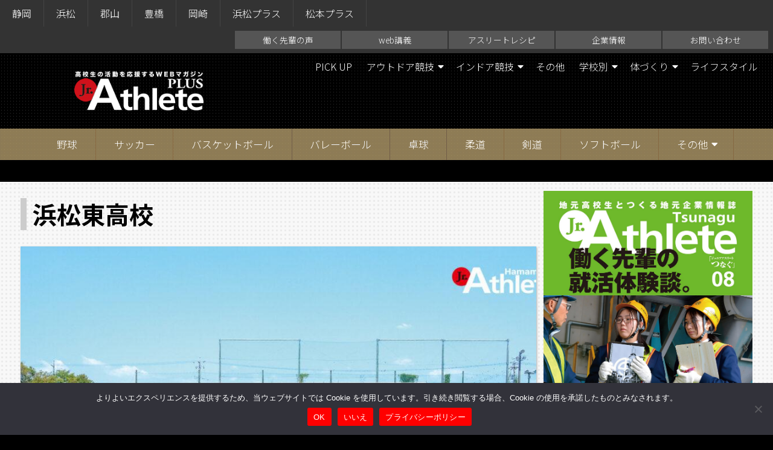

--- FILE ---
content_type: text/html; charset=UTF-8
request_url: https://plus.jr-athlete.jp/?area_category=hamamatsuhigashi
body_size: 20978
content:
<!DOCTYPE html>
<html lang="ja">
	<head>
		<meta charset="utf-8">
		<meta http-equiv="X-UA-Compatible" content="IE=edge">
		<title>浜松東高校 | ジュニアアスリートプラス</title>
		<meta name="HandheldFriendly" content="True">
		<meta name="MobileOptimized" content="320">
		<meta name="viewport" content="width=device-width, initial-scale=1"/>
		
		<!-- All in One SEO 4.9.3 - aioseo.com -->
	<meta name="robots" content="max-image-preview:large" />
	<link rel="canonical" href="https://plus.jr-athlete.jp/?area_category=hamamatsuhigashi" />
	<link rel="next" href="https://plus.jr-athlete.jp/?area_category=hamamatsuhigashi&#038;paged=2" />
	<meta name="generator" content="All in One SEO (AIOSEO) 4.9.3" />
		<script type="application/ld+json" class="aioseo-schema">
			{"@context":"https:\/\/schema.org","@graph":[{"@type":"BreadcrumbList","@id":"https:\/\/plus.jr-athlete.jp\/?area_category=hamamatsuhigashi#breadcrumblist","itemListElement":[{"@type":"ListItem","@id":"https:\/\/plus.jr-athlete.jp#listItem","position":1,"name":"Home","item":"https:\/\/plus.jr-athlete.jp","nextItem":{"@type":"ListItem","@id":"https:\/\/plus.jr-athlete.jp\/?area_category=school#listItem","name":"\u5b66\u6821\u5225"}},{"@type":"ListItem","@id":"https:\/\/plus.jr-athlete.jp\/?area_category=school#listItem","position":2,"name":"\u5b66\u6821\u5225","item":"https:\/\/plus.jr-athlete.jp\/?area_category=school","nextItem":{"@type":"ListItem","@id":"https:\/\/plus.jr-athlete.jp\/?area_category=public_school#listItem","name":"\u516c\u7acb"},"previousItem":{"@type":"ListItem","@id":"https:\/\/plus.jr-athlete.jp#listItem","name":"Home"}},{"@type":"ListItem","@id":"https:\/\/plus.jr-athlete.jp\/?area_category=public_school#listItem","position":3,"name":"\u516c\u7acb","item":"https:\/\/plus.jr-athlete.jp\/?area_category=public_school","nextItem":{"@type":"ListItem","@id":"https:\/\/plus.jr-athlete.jp\/?area_category=hamamatsuhigashi#listItem","name":"\u6d5c\u677e\u6771\u9ad8\u6821"},"previousItem":{"@type":"ListItem","@id":"https:\/\/plus.jr-athlete.jp\/?area_category=school#listItem","name":"\u5b66\u6821\u5225"}},{"@type":"ListItem","@id":"https:\/\/plus.jr-athlete.jp\/?area_category=hamamatsuhigashi#listItem","position":4,"name":"\u6d5c\u677e\u6771\u9ad8\u6821","previousItem":{"@type":"ListItem","@id":"https:\/\/plus.jr-athlete.jp\/?area_category=public_school#listItem","name":"\u516c\u7acb"}}]},{"@type":"CollectionPage","@id":"https:\/\/plus.jr-athlete.jp\/?area_category=hamamatsuhigashi#collectionpage","url":"https:\/\/plus.jr-athlete.jp\/?area_category=hamamatsuhigashi","name":"\u6d5c\u677e\u6771\u9ad8\u6821 | \u30b8\u30e5\u30cb\u30a2\u30a2\u30b9\u30ea\u30fc\u30c8\u30d7\u30e9\u30b9","inLanguage":"ja","isPartOf":{"@id":"https:\/\/plus.jr-athlete.jp\/#website"},"breadcrumb":{"@id":"https:\/\/plus.jr-athlete.jp\/?area_category=hamamatsuhigashi#breadcrumblist"}},{"@type":"Organization","@id":"https:\/\/plus.jr-athlete.jp\/#organization","name":"\u30b8\u30e5\u30cb\u30a2\u30a2\u30b9\u30ea\u30fc\u30c8\u30d7\u30e9\u30b9","description":"\u9ad8\u6821\u306e\u90e8\u6d3b\u52d5\u3092\u5fdc\u63f4\u3059\u308b\u30b9\u30dd\u30fc\u30c4\u30de\u30ac\u30b8\u30f3","url":"https:\/\/plus.jr-athlete.jp\/"},{"@type":"WebSite","@id":"https:\/\/plus.jr-athlete.jp\/#website","url":"https:\/\/plus.jr-athlete.jp\/","name":"\u30b8\u30e5\u30cb\u30a2\u30a2\u30b9\u30ea\u30fc\u30c8\u30d7\u30e9\u30b9","description":"\u9ad8\u6821\u306e\u90e8\u6d3b\u52d5\u3092\u5fdc\u63f4\u3059\u308b\u30b9\u30dd\u30fc\u30c4\u30de\u30ac\u30b8\u30f3","inLanguage":"ja","publisher":{"@id":"https:\/\/plus.jr-athlete.jp\/#organization"}}]}
		</script>
		<!-- All in One SEO -->

<link rel='dns-prefetch' href='//cdn.jsdelivr.net' />
<link rel='dns-prefetch' href='//yubinbango.github.io' />
<script type="text/javascript" id="wpp-js" src="https://plus.jr-athlete.jp/wp-content/plugins/wordpress-popular-posts/assets/js/wpp.min.js?ver=7.3.6" data-sampling="1" data-sampling-rate="100" data-api-url="https://plus.jr-athlete.jp/index.php?rest_route=/wordpress-popular-posts" data-post-id="0" data-token="7726ae0c8b" data-lang="0" data-debug="0"></script>
		<!-- This site uses the Google Analytics by ExactMetrics plugin v8.11.1 - Using Analytics tracking - https://www.exactmetrics.com/ -->
							<script src="//www.googletagmanager.com/gtag/js?id=G-9THRZQJXXV"  data-cfasync="false" data-wpfc-render="false" type="text/javascript" async></script>
			<script data-cfasync="false" data-wpfc-render="false" type="text/javascript">
				var em_version = '8.11.1';
				var em_track_user = true;
				var em_no_track_reason = '';
								var ExactMetricsDefaultLocations = {"page_location":"https:\/\/plus.jr-athlete.jp\/?area_category=hamamatsuhigashi"};
								if ( typeof ExactMetricsPrivacyGuardFilter === 'function' ) {
					var ExactMetricsLocations = (typeof ExactMetricsExcludeQuery === 'object') ? ExactMetricsPrivacyGuardFilter( ExactMetricsExcludeQuery ) : ExactMetricsPrivacyGuardFilter( ExactMetricsDefaultLocations );
				} else {
					var ExactMetricsLocations = (typeof ExactMetricsExcludeQuery === 'object') ? ExactMetricsExcludeQuery : ExactMetricsDefaultLocations;
				}

								var disableStrs = [
										'ga-disable-G-9THRZQJXXV',
									];

				/* Function to detect opted out users */
				function __gtagTrackerIsOptedOut() {
					for (var index = 0; index < disableStrs.length; index++) {
						if (document.cookie.indexOf(disableStrs[index] + '=true') > -1) {
							return true;
						}
					}

					return false;
				}

				/* Disable tracking if the opt-out cookie exists. */
				if (__gtagTrackerIsOptedOut()) {
					for (var index = 0; index < disableStrs.length; index++) {
						window[disableStrs[index]] = true;
					}
				}

				/* Opt-out function */
				function __gtagTrackerOptout() {
					for (var index = 0; index < disableStrs.length; index++) {
						document.cookie = disableStrs[index] + '=true; expires=Thu, 31 Dec 2099 23:59:59 UTC; path=/';
						window[disableStrs[index]] = true;
					}
				}

				if ('undefined' === typeof gaOptout) {
					function gaOptout() {
						__gtagTrackerOptout();
					}
				}
								window.dataLayer = window.dataLayer || [];

				window.ExactMetricsDualTracker = {
					helpers: {},
					trackers: {},
				};
				if (em_track_user) {
					function __gtagDataLayer() {
						dataLayer.push(arguments);
					}

					function __gtagTracker(type, name, parameters) {
						if (!parameters) {
							parameters = {};
						}

						if (parameters.send_to) {
							__gtagDataLayer.apply(null, arguments);
							return;
						}

						if (type === 'event') {
														parameters.send_to = exactmetrics_frontend.v4_id;
							var hookName = name;
							if (typeof parameters['event_category'] !== 'undefined') {
								hookName = parameters['event_category'] + ':' + name;
							}

							if (typeof ExactMetricsDualTracker.trackers[hookName] !== 'undefined') {
								ExactMetricsDualTracker.trackers[hookName](parameters);
							} else {
								__gtagDataLayer('event', name, parameters);
							}
							
						} else {
							__gtagDataLayer.apply(null, arguments);
						}
					}

					__gtagTracker('js', new Date());
					__gtagTracker('set', {
						'developer_id.dNDMyYj': true,
											});
					if ( ExactMetricsLocations.page_location ) {
						__gtagTracker('set', ExactMetricsLocations);
					}
										__gtagTracker('config', 'G-9THRZQJXXV', {"forceSSL":"true"} );
										window.gtag = __gtagTracker;										(function () {
						/* https://developers.google.com/analytics/devguides/collection/analyticsjs/ */
						/* ga and __gaTracker compatibility shim. */
						var noopfn = function () {
							return null;
						};
						var newtracker = function () {
							return new Tracker();
						};
						var Tracker = function () {
							return null;
						};
						var p = Tracker.prototype;
						p.get = noopfn;
						p.set = noopfn;
						p.send = function () {
							var args = Array.prototype.slice.call(arguments);
							args.unshift('send');
							__gaTracker.apply(null, args);
						};
						var __gaTracker = function () {
							var len = arguments.length;
							if (len === 0) {
								return;
							}
							var f = arguments[len - 1];
							if (typeof f !== 'object' || f === null || typeof f.hitCallback !== 'function') {
								if ('send' === arguments[0]) {
									var hitConverted, hitObject = false, action;
									if ('event' === arguments[1]) {
										if ('undefined' !== typeof arguments[3]) {
											hitObject = {
												'eventAction': arguments[3],
												'eventCategory': arguments[2],
												'eventLabel': arguments[4],
												'value': arguments[5] ? arguments[5] : 1,
											}
										}
									}
									if ('pageview' === arguments[1]) {
										if ('undefined' !== typeof arguments[2]) {
											hitObject = {
												'eventAction': 'page_view',
												'page_path': arguments[2],
											}
										}
									}
									if (typeof arguments[2] === 'object') {
										hitObject = arguments[2];
									}
									if (typeof arguments[5] === 'object') {
										Object.assign(hitObject, arguments[5]);
									}
									if ('undefined' !== typeof arguments[1].hitType) {
										hitObject = arguments[1];
										if ('pageview' === hitObject.hitType) {
											hitObject.eventAction = 'page_view';
										}
									}
									if (hitObject) {
										action = 'timing' === arguments[1].hitType ? 'timing_complete' : hitObject.eventAction;
										hitConverted = mapArgs(hitObject);
										__gtagTracker('event', action, hitConverted);
									}
								}
								return;
							}

							function mapArgs(args) {
								var arg, hit = {};
								var gaMap = {
									'eventCategory': 'event_category',
									'eventAction': 'event_action',
									'eventLabel': 'event_label',
									'eventValue': 'event_value',
									'nonInteraction': 'non_interaction',
									'timingCategory': 'event_category',
									'timingVar': 'name',
									'timingValue': 'value',
									'timingLabel': 'event_label',
									'page': 'page_path',
									'location': 'page_location',
									'title': 'page_title',
									'referrer' : 'page_referrer',
								};
								for (arg in args) {
																		if (!(!args.hasOwnProperty(arg) || !gaMap.hasOwnProperty(arg))) {
										hit[gaMap[arg]] = args[arg];
									} else {
										hit[arg] = args[arg];
									}
								}
								return hit;
							}

							try {
								f.hitCallback();
							} catch (ex) {
							}
						};
						__gaTracker.create = newtracker;
						__gaTracker.getByName = newtracker;
						__gaTracker.getAll = function () {
							return [];
						};
						__gaTracker.remove = noopfn;
						__gaTracker.loaded = true;
						window['__gaTracker'] = __gaTracker;
					})();
									} else {
										console.log("");
					(function () {
						function __gtagTracker() {
							return null;
						}

						window['__gtagTracker'] = __gtagTracker;
						window['gtag'] = __gtagTracker;
					})();
									}
			</script>
							<!-- / Google Analytics by ExactMetrics -->
		<link rel='stylesheet' id='sbi_styles-css' href='https://plus.jr-athlete.jp/wp-content/plugins/instagram-feed/css/sbi-styles.min.css' type='text/css' media='all' />
<style id='wp-block-library-inline-css' type='text/css'>
:root{--wp-block-synced-color:#7a00df;--wp-block-synced-color--rgb:122,0,223;--wp-bound-block-color:var(--wp-block-synced-color);--wp-editor-canvas-background:#ddd;--wp-admin-theme-color:#007cba;--wp-admin-theme-color--rgb:0,124,186;--wp-admin-theme-color-darker-10:#006ba1;--wp-admin-theme-color-darker-10--rgb:0,107,160.5;--wp-admin-theme-color-darker-20:#005a87;--wp-admin-theme-color-darker-20--rgb:0,90,135;--wp-admin-border-width-focus:2px}@media (min-resolution:192dpi){:root{--wp-admin-border-width-focus:1.5px}}.wp-element-button{cursor:pointer}:root .has-very-light-gray-background-color{background-color:#eee}:root .has-very-dark-gray-background-color{background-color:#313131}:root .has-very-light-gray-color{color:#eee}:root .has-very-dark-gray-color{color:#313131}:root .has-vivid-green-cyan-to-vivid-cyan-blue-gradient-background{background:linear-gradient(135deg,#00d084,#0693e3)}:root .has-purple-crush-gradient-background{background:linear-gradient(135deg,#34e2e4,#4721fb 50%,#ab1dfe)}:root .has-hazy-dawn-gradient-background{background:linear-gradient(135deg,#faaca8,#dad0ec)}:root .has-subdued-olive-gradient-background{background:linear-gradient(135deg,#fafae1,#67a671)}:root .has-atomic-cream-gradient-background{background:linear-gradient(135deg,#fdd79a,#004a59)}:root .has-nightshade-gradient-background{background:linear-gradient(135deg,#330968,#31cdcf)}:root .has-midnight-gradient-background{background:linear-gradient(135deg,#020381,#2874fc)}:root{--wp--preset--font-size--normal:16px;--wp--preset--font-size--huge:42px}.has-regular-font-size{font-size:1em}.has-larger-font-size{font-size:2.625em}.has-normal-font-size{font-size:var(--wp--preset--font-size--normal)}.has-huge-font-size{font-size:var(--wp--preset--font-size--huge)}.has-text-align-center{text-align:center}.has-text-align-left{text-align:left}.has-text-align-right{text-align:right}.has-fit-text{white-space:nowrap!important}#end-resizable-editor-section{display:none}.aligncenter{clear:both}.items-justified-left{justify-content:flex-start}.items-justified-center{justify-content:center}.items-justified-right{justify-content:flex-end}.items-justified-space-between{justify-content:space-between}.screen-reader-text{border:0;clip-path:inset(50%);height:1px;margin:-1px;overflow:hidden;padding:0;position:absolute;width:1px;word-wrap:normal!important}.screen-reader-text:focus{background-color:#ddd;clip-path:none;color:#444;display:block;font-size:1em;height:auto;left:5px;line-height:normal;padding:15px 23px 14px;text-decoration:none;top:5px;width:auto;z-index:100000}html :where(.has-border-color){border-style:solid}html :where([style*=border-top-color]){border-top-style:solid}html :where([style*=border-right-color]){border-right-style:solid}html :where([style*=border-bottom-color]){border-bottom-style:solid}html :where([style*=border-left-color]){border-left-style:solid}html :where([style*=border-width]){border-style:solid}html :where([style*=border-top-width]){border-top-style:solid}html :where([style*=border-right-width]){border-right-style:solid}html :where([style*=border-bottom-width]){border-bottom-style:solid}html :where([style*=border-left-width]){border-left-style:solid}html :where(img[class*=wp-image-]){height:auto;max-width:100%}:where(figure){margin:0 0 1em}html :where(.is-position-sticky){--wp-admin--admin-bar--position-offset:var(--wp-admin--admin-bar--height,0px)}@media screen and (max-width:600px){html :where(.is-position-sticky){--wp-admin--admin-bar--position-offset:0px}}

/*# sourceURL=wp-block-library-inline-css */
</style><style id='global-styles-inline-css' type='text/css'>
:root{--wp--preset--aspect-ratio--square: 1;--wp--preset--aspect-ratio--4-3: 4/3;--wp--preset--aspect-ratio--3-4: 3/4;--wp--preset--aspect-ratio--3-2: 3/2;--wp--preset--aspect-ratio--2-3: 2/3;--wp--preset--aspect-ratio--16-9: 16/9;--wp--preset--aspect-ratio--9-16: 9/16;--wp--preset--color--black: #000000;--wp--preset--color--cyan-bluish-gray: #abb8c3;--wp--preset--color--white: #ffffff;--wp--preset--color--pale-pink: #f78da7;--wp--preset--color--vivid-red: #cf2e2e;--wp--preset--color--luminous-vivid-orange: #ff6900;--wp--preset--color--luminous-vivid-amber: #fcb900;--wp--preset--color--light-green-cyan: #7bdcb5;--wp--preset--color--vivid-green-cyan: #00d084;--wp--preset--color--pale-cyan-blue: #8ed1fc;--wp--preset--color--vivid-cyan-blue: #0693e3;--wp--preset--color--vivid-purple: #9b51e0;--wp--preset--gradient--vivid-cyan-blue-to-vivid-purple: linear-gradient(135deg,rgb(6,147,227) 0%,rgb(155,81,224) 100%);--wp--preset--gradient--light-green-cyan-to-vivid-green-cyan: linear-gradient(135deg,rgb(122,220,180) 0%,rgb(0,208,130) 100%);--wp--preset--gradient--luminous-vivid-amber-to-luminous-vivid-orange: linear-gradient(135deg,rgb(252,185,0) 0%,rgb(255,105,0) 100%);--wp--preset--gradient--luminous-vivid-orange-to-vivid-red: linear-gradient(135deg,rgb(255,105,0) 0%,rgb(207,46,46) 100%);--wp--preset--gradient--very-light-gray-to-cyan-bluish-gray: linear-gradient(135deg,rgb(238,238,238) 0%,rgb(169,184,195) 100%);--wp--preset--gradient--cool-to-warm-spectrum: linear-gradient(135deg,rgb(74,234,220) 0%,rgb(151,120,209) 20%,rgb(207,42,186) 40%,rgb(238,44,130) 60%,rgb(251,105,98) 80%,rgb(254,248,76) 100%);--wp--preset--gradient--blush-light-purple: linear-gradient(135deg,rgb(255,206,236) 0%,rgb(152,150,240) 100%);--wp--preset--gradient--blush-bordeaux: linear-gradient(135deg,rgb(254,205,165) 0%,rgb(254,45,45) 50%,rgb(107,0,62) 100%);--wp--preset--gradient--luminous-dusk: linear-gradient(135deg,rgb(255,203,112) 0%,rgb(199,81,192) 50%,rgb(65,88,208) 100%);--wp--preset--gradient--pale-ocean: linear-gradient(135deg,rgb(255,245,203) 0%,rgb(182,227,212) 50%,rgb(51,167,181) 100%);--wp--preset--gradient--electric-grass: linear-gradient(135deg,rgb(202,248,128) 0%,rgb(113,206,126) 100%);--wp--preset--gradient--midnight: linear-gradient(135deg,rgb(2,3,129) 0%,rgb(40,116,252) 100%);--wp--preset--font-size--small: 13px;--wp--preset--font-size--medium: 20px;--wp--preset--font-size--large: 36px;--wp--preset--font-size--x-large: 42px;--wp--preset--spacing--20: 0.44rem;--wp--preset--spacing--30: 0.67rem;--wp--preset--spacing--40: 1rem;--wp--preset--spacing--50: 1.5rem;--wp--preset--spacing--60: 2.25rem;--wp--preset--spacing--70: 3.38rem;--wp--preset--spacing--80: 5.06rem;--wp--preset--shadow--natural: 6px 6px 9px rgba(0, 0, 0, 0.2);--wp--preset--shadow--deep: 12px 12px 50px rgba(0, 0, 0, 0.4);--wp--preset--shadow--sharp: 6px 6px 0px rgba(0, 0, 0, 0.2);--wp--preset--shadow--outlined: 6px 6px 0px -3px rgb(255, 255, 255), 6px 6px rgb(0, 0, 0);--wp--preset--shadow--crisp: 6px 6px 0px rgb(0, 0, 0);}:where(.is-layout-flex){gap: 0.5em;}:where(.is-layout-grid){gap: 0.5em;}body .is-layout-flex{display: flex;}.is-layout-flex{flex-wrap: wrap;align-items: center;}.is-layout-flex > :is(*, div){margin: 0;}body .is-layout-grid{display: grid;}.is-layout-grid > :is(*, div){margin: 0;}:where(.wp-block-columns.is-layout-flex){gap: 2em;}:where(.wp-block-columns.is-layout-grid){gap: 2em;}:where(.wp-block-post-template.is-layout-flex){gap: 1.25em;}:where(.wp-block-post-template.is-layout-grid){gap: 1.25em;}.has-black-color{color: var(--wp--preset--color--black) !important;}.has-cyan-bluish-gray-color{color: var(--wp--preset--color--cyan-bluish-gray) !important;}.has-white-color{color: var(--wp--preset--color--white) !important;}.has-pale-pink-color{color: var(--wp--preset--color--pale-pink) !important;}.has-vivid-red-color{color: var(--wp--preset--color--vivid-red) !important;}.has-luminous-vivid-orange-color{color: var(--wp--preset--color--luminous-vivid-orange) !important;}.has-luminous-vivid-amber-color{color: var(--wp--preset--color--luminous-vivid-amber) !important;}.has-light-green-cyan-color{color: var(--wp--preset--color--light-green-cyan) !important;}.has-vivid-green-cyan-color{color: var(--wp--preset--color--vivid-green-cyan) !important;}.has-pale-cyan-blue-color{color: var(--wp--preset--color--pale-cyan-blue) !important;}.has-vivid-cyan-blue-color{color: var(--wp--preset--color--vivid-cyan-blue) !important;}.has-vivid-purple-color{color: var(--wp--preset--color--vivid-purple) !important;}.has-black-background-color{background-color: var(--wp--preset--color--black) !important;}.has-cyan-bluish-gray-background-color{background-color: var(--wp--preset--color--cyan-bluish-gray) !important;}.has-white-background-color{background-color: var(--wp--preset--color--white) !important;}.has-pale-pink-background-color{background-color: var(--wp--preset--color--pale-pink) !important;}.has-vivid-red-background-color{background-color: var(--wp--preset--color--vivid-red) !important;}.has-luminous-vivid-orange-background-color{background-color: var(--wp--preset--color--luminous-vivid-orange) !important;}.has-luminous-vivid-amber-background-color{background-color: var(--wp--preset--color--luminous-vivid-amber) !important;}.has-light-green-cyan-background-color{background-color: var(--wp--preset--color--light-green-cyan) !important;}.has-vivid-green-cyan-background-color{background-color: var(--wp--preset--color--vivid-green-cyan) !important;}.has-pale-cyan-blue-background-color{background-color: var(--wp--preset--color--pale-cyan-blue) !important;}.has-vivid-cyan-blue-background-color{background-color: var(--wp--preset--color--vivid-cyan-blue) !important;}.has-vivid-purple-background-color{background-color: var(--wp--preset--color--vivid-purple) !important;}.has-black-border-color{border-color: var(--wp--preset--color--black) !important;}.has-cyan-bluish-gray-border-color{border-color: var(--wp--preset--color--cyan-bluish-gray) !important;}.has-white-border-color{border-color: var(--wp--preset--color--white) !important;}.has-pale-pink-border-color{border-color: var(--wp--preset--color--pale-pink) !important;}.has-vivid-red-border-color{border-color: var(--wp--preset--color--vivid-red) !important;}.has-luminous-vivid-orange-border-color{border-color: var(--wp--preset--color--luminous-vivid-orange) !important;}.has-luminous-vivid-amber-border-color{border-color: var(--wp--preset--color--luminous-vivid-amber) !important;}.has-light-green-cyan-border-color{border-color: var(--wp--preset--color--light-green-cyan) !important;}.has-vivid-green-cyan-border-color{border-color: var(--wp--preset--color--vivid-green-cyan) !important;}.has-pale-cyan-blue-border-color{border-color: var(--wp--preset--color--pale-cyan-blue) !important;}.has-vivid-cyan-blue-border-color{border-color: var(--wp--preset--color--vivid-cyan-blue) !important;}.has-vivid-purple-border-color{border-color: var(--wp--preset--color--vivid-purple) !important;}.has-vivid-cyan-blue-to-vivid-purple-gradient-background{background: var(--wp--preset--gradient--vivid-cyan-blue-to-vivid-purple) !important;}.has-light-green-cyan-to-vivid-green-cyan-gradient-background{background: var(--wp--preset--gradient--light-green-cyan-to-vivid-green-cyan) !important;}.has-luminous-vivid-amber-to-luminous-vivid-orange-gradient-background{background: var(--wp--preset--gradient--luminous-vivid-amber-to-luminous-vivid-orange) !important;}.has-luminous-vivid-orange-to-vivid-red-gradient-background{background: var(--wp--preset--gradient--luminous-vivid-orange-to-vivid-red) !important;}.has-very-light-gray-to-cyan-bluish-gray-gradient-background{background: var(--wp--preset--gradient--very-light-gray-to-cyan-bluish-gray) !important;}.has-cool-to-warm-spectrum-gradient-background{background: var(--wp--preset--gradient--cool-to-warm-spectrum) !important;}.has-blush-light-purple-gradient-background{background: var(--wp--preset--gradient--blush-light-purple) !important;}.has-blush-bordeaux-gradient-background{background: var(--wp--preset--gradient--blush-bordeaux) !important;}.has-luminous-dusk-gradient-background{background: var(--wp--preset--gradient--luminous-dusk) !important;}.has-pale-ocean-gradient-background{background: var(--wp--preset--gradient--pale-ocean) !important;}.has-electric-grass-gradient-background{background: var(--wp--preset--gradient--electric-grass) !important;}.has-midnight-gradient-background{background: var(--wp--preset--gradient--midnight) !important;}.has-small-font-size{font-size: var(--wp--preset--font-size--small) !important;}.has-medium-font-size{font-size: var(--wp--preset--font-size--medium) !important;}.has-large-font-size{font-size: var(--wp--preset--font-size--large) !important;}.has-x-large-font-size{font-size: var(--wp--preset--font-size--x-large) !important;}
/*# sourceURL=global-styles-inline-css */
</style>

<style id='classic-theme-styles-inline-css' type='text/css'>
/*! This file is auto-generated */
.wp-block-button__link{color:#fff;background-color:#32373c;border-radius:9999px;box-shadow:none;text-decoration:none;padding:calc(.667em + 2px) calc(1.333em + 2px);font-size:1.125em}.wp-block-file__button{background:#32373c;color:#fff;text-decoration:none}
/*# sourceURL=/wp-includes/css/classic-themes.min.css */
</style>
<link rel='stylesheet' id='contact-form-7-css' href='https://plus.jr-athlete.jp/wp-content/plugins/contact-form-7/includes/css/styles.css' type='text/css' media='all' />
<link rel='stylesheet' id='cookie-notice-front-css' href='https://plus.jr-athlete.jp/wp-content/plugins/cookie-notice/css/front.min.css' type='text/css' media='all' />
<link rel='stylesheet' id='swiper-css' href='https://cdn.jsdelivr.net/npm/swiper@11/swiper-bundle.min.css' type='text/css' media='all' />
<link rel='stylesheet' id='rbp-css-css' href='https://plus.jr-athlete.jp/wp-content/plugins/random_bannerVer2.2.1/public/slider.css' type='text/css' media='all' />
<link rel='stylesheet' id='responsive-lightbox-swipebox-css' href='https://plus.jr-athlete.jp/wp-content/plugins/responsive-lightbox/assets/swipebox/swipebox.min.css' type='text/css' media='all' />
<link rel='stylesheet' id='wp-show-posts-css' href='https://plus.jr-athlete.jp/wp-content/plugins/wp-show-posts/css/wp-show-posts-min.css' type='text/css' media='all' />
<link rel='stylesheet' id='wordpress-popular-posts-css-css' href='https://plus.jr-athlete.jp/wp-content/plugins/wordpress-popular-posts/assets/css/wpp.css' type='text/css' media='all' />
<link rel='stylesheet' id='bones-stylesheet-css' href='https://plus.jr-athlete.jp/wp-content/themes/rwd-custom/library/css/style.css?4' type='text/css' media='all' />
<script type="text/javascript" src="https://plus.jr-athlete.jp/wp-content/plugins/google-analytics-dashboard-for-wp/assets/js/frontend-gtag.min.js" id="exactmetrics-frontend-script-js" async="async" data-wp-strategy="async"></script>
<script data-cfasync="false" data-wpfc-render="false" type="text/javascript" id='exactmetrics-frontend-script-js-extra'>/* <![CDATA[ */
var exactmetrics_frontend = {"js_events_tracking":"true","download_extensions":"zip,mp3,mpeg,pdf,docx,pptx,xlsx,rar","inbound_paths":"[{\"path\":\"\\\/go\\\/\",\"label\":\"affiliate\"},{\"path\":\"\\\/recommend\\\/\",\"label\":\"affiliate\"}]","home_url":"https:\/\/plus.jr-athlete.jp","hash_tracking":"false","v4_id":"G-9THRZQJXXV"};/* ]]> */
</script>
<script type="text/javascript" id="image-watermark-no-right-click-js-before">
/* <![CDATA[ */
var iwArgsNoRightClick = {"rightclick":"Y","draganddrop":"Y","devtools":"Y","enableToast":"Y","toastMessage":"This content is protected"};

//# sourceURL=image-watermark-no-right-click-js-before
/* ]]> */
</script>
<script type="text/javascript" src="https://plus.jr-athlete.jp/wp-content/plugins/image-watermark/js/no-right-click.js" id="image-watermark-no-right-click-js"></script>
<script type="text/javascript" src="https://plus.jr-athlete.jp/wp-includes/js/jquery/jquery.min.js" id="jquery-core-js"></script>
<script type="text/javascript" src="https://plus.jr-athlete.jp/wp-includes/js/jquery/jquery-migrate.min.js" id="jquery-migrate-js"></script>
<script type="text/javascript" src="https://plus.jr-athlete.jp/wp-content/plugins/responsive-lightbox/assets/dompurify/purify.min.js" id="dompurify-js"></script>
<script type="text/javascript" id="responsive-lightbox-sanitizer-js-before">
/* <![CDATA[ */
window.RLG = window.RLG || {}; window.RLG.sanitizeAllowedHosts = ["youtube.com","www.youtube.com","youtu.be","vimeo.com","player.vimeo.com"];
//# sourceURL=responsive-lightbox-sanitizer-js-before
/* ]]> */
</script>
<script type="text/javascript" src="https://plus.jr-athlete.jp/wp-content/plugins/responsive-lightbox/js/sanitizer.js" id="responsive-lightbox-sanitizer-js"></script>
<script type="text/javascript" src="https://plus.jr-athlete.jp/wp-content/plugins/responsive-lightbox/assets/swipebox/jquery.swipebox.min.js" id="responsive-lightbox-swipebox-js"></script>
<script type="text/javascript" src="https://plus.jr-athlete.jp/wp-includes/js/underscore.min.js" id="underscore-js"></script>
<script type="text/javascript" src="https://plus.jr-athlete.jp/wp-content/plugins/responsive-lightbox/assets/infinitescroll/infinite-scroll.pkgd.min.js" id="responsive-lightbox-infinite-scroll-js"></script>
<script type="text/javascript" id="responsive-lightbox-js-before">
/* <![CDATA[ */
var rlArgs = {"script":"swipebox","selector":"lightbox","customEvents":"","activeGalleries":true,"animation":true,"hideCloseButtonOnMobile":false,"removeBarsOnMobile":false,"hideBars":true,"hideBarsDelay":5000,"videoMaxWidth":1080,"useSVG":true,"loopAtEnd":false,"woocommerce_gallery":false,"ajaxurl":"https:\/\/plus.jr-athlete.jp\/wp-admin\/admin-ajax.php","nonce":"d92b5d7078","preview":false,"postId":9906,"scriptExtension":false};

//# sourceURL=responsive-lightbox-js-before
/* ]]> */
</script>
<script type="text/javascript" src="https://plus.jr-athlete.jp/wp-content/plugins/responsive-lightbox/js/front.js" id="responsive-lightbox-js"></script>
<script type="text/javascript" src="https://plus.jr-athlete.jp/wp-content/themes/rwd-custom/library/js/libs/modernizr.custom.min.js" id="bones-modernizr-js"></script>
<style type="text/css">
.feedzy-rss-link-icon:after {
	content: url("https://plus.jr-athlete.jp/wp-content/plugins/feedzy-rss-feeds/img/external-link.png");
	margin-left: 3px;
}
</style>
		            <style id="wpp-loading-animation-styles">@-webkit-keyframes bgslide{from{background-position-x:0}to{background-position-x:-200%}}@keyframes bgslide{from{background-position-x:0}to{background-position-x:-200%}}.wpp-widget-block-placeholder,.wpp-shortcode-placeholder{margin:0 auto;width:60px;height:3px;background:#dd3737;background:linear-gradient(90deg,#dd3737 0%,#571313 10%,#dd3737 100%);background-size:200% auto;border-radius:3px;-webkit-animation:bgslide 1s infinite linear;animation:bgslide 1s infinite linear}</style>
            <meta name="format-detection" content="telephone=no">		<style type="text/css" id="wp-custom-css">
			img {
pointer-events: none;
}		</style>
				<link type="text/css" rel="stylesheet" href="https://plus.jr-athlete.jp/wp-content/themes/rwd-custom/library/css/animate.css" />
		<link type="text/css" rel="stylesheet" href="https://plus.jr-athlete.jp/wp-content/themes/rwd-custom/library/css/loaders.css" />

				
						<link href="https://fonts.googleapis.com/css2?family=Noto+Sans+JP:wght@300;700&display=swap" rel="stylesheet">
		<link href="https://fonts.googleapis.com/css2?family=Oswald:wght@300&display=swap&text=12345" rel="stylesheet">
		<link href="https://use.fontawesome.com/releases/v5.15.1/css/all.css" rel="stylesheet">
		<script src="https://plus.jr-athlete.jp/wp-content/themes/rwd-custom/library/js/ofi.min.js"></script>
		<script src="https://plus.jr-athlete.jp/wp-content/themes/rwd-custom/library/js/jquery.cookie.js"></script>
	</head>
	
		
	<body class="archive tax-area_category term-hamamatsuhigashi term-2241 wp-theme-rwd-custom area-page child-site cookies-not-set" itemscope itemtype="http://schema.org/WebPage">
		<div id="loader-bg">
			<div class="ball-grid-pulse"><div></div><div></div><div></div><div></div><div></div><div></div><div></div><div></div><div></div></div>
		</div>
		<div id="container">
			<header class="header" role="banner" itemscope itemtype="http://schema.org/WPHeader">
				<div id="inner-header" class="">
					
					<div class="header_row row1">
										<div class="area">
						<ul id="area-menu" class="area-nav">
															<li >
																		<a href="https://shizuoka.jr-athlete.jp">静岡</a>
								</li>
															<li >
																		<a href="https://hamamatsu.jr-athlete.jp/">浜松</a>
								</li>
															<li >
																		<a href="https://koriyama.jr-athlete.jp/">郡山</a>
								</li>
															<li >
																		<a href="https://toyohashi.jr-athlete.jp/">豊橋</a>
								</li>
															<li >
																		<a href="https://okazaki.jr-athlete.jp/">岡崎</a>
								</li>
															<li >
																		<a href="https://plus.jr-athlete.jp/">浜松プラス</a>
								</li>
															<li >
																		<a href="https://plus-matsumoto.jr-athlete.jp/">松本プラス</a>
								</li>
													</ul>
					</div>
					
																<nav class="area-menu"><ul id="menu-%e5%9f%ba%e6%9c%ac" class="nav top-nav cf"><li id="menu-item-7067" class="menu-item menu-item-type-post_type menu-item-object-page menu-item-7067"><a href="https://plus.jr-athlete.jp/?page_id=2344">働く先輩の声</a></li>
<li id="menu-item-7072" class="menu-item menu-item-type-post_type menu-item-object-page menu-item-7072"><a href="https://plus.jr-athlete.jp/?page_id=4161">web講義</a></li>
<li id="menu-item-7073" class="menu-item menu-item-type-post_type menu-item-object-page menu-item-7073"><a href="https://plus.jr-athlete.jp/?page_id=4109">アスリートレシピ</a></li>
<li id="menu-item-7068" class="menu-item menu-item-type-custom menu-item-object-custom menu-item-7068"><a href="https://hamamatsu.jr-athlete.jp/?page_id=7">企業情報</a></li>
<li id="menu-item-7069" class="menu-item menu-item-type-custom menu-item-object-custom menu-item-7069"><a href="https://hamamatsu.jr-athlete.jp/?page_id=99">お問い合わせ</a></li>
</ul></nav>										</div>
					
					<div class="header_row row2">
					<div class="title">
						<a href="https://plus.jr-athlete.jp" class="logo">
														<img src="https://plus.jr-athlete.jp/wp-content/uploads/sites/7/2022/05/plus_logo_w.png" alt="ジュニアアスリートプラス">
						</a>


					</div>

										<nav class="menu1"><ul id="menu-%e3%82%a8%e3%83%aa%e3%82%a2%e3%82%ab%e3%83%86%e3%82%b4%e3%83%aa" class="menu1"><li id="menu-item-6911" class="menu-item menu-item-type-taxonomy menu-item-object-area_category menu-item-6911"><a href="https://plus.jr-athlete.jp/?area_category=pickup">PICK UP</a></li>
<li id="menu-item-6912" class="menu-item menu-item-type-taxonomy menu-item-object-area_category menu-item-has-children menu-item-6912"><a href="https://plus.jr-athlete.jp/?area_category=outdoor">アウトドア競技</a>
<ul class="sub-menu">
	<li id="menu-item-6913" class="menu-item menu-item-type-taxonomy menu-item-object-area_category menu-item-6913"><a href="https://plus.jr-athlete.jp/?area_category=baseball">野球</a></li>
	<li id="menu-item-6914" class="menu-item menu-item-type-taxonomy menu-item-object-area_category menu-item-6914"><a href="https://plus.jr-athlete.jp/?area_category=soccer">サッカー</a></li>
	<li id="menu-item-6915" class="menu-item menu-item-type-taxonomy menu-item-object-area_category menu-item-6915"><a href="https://plus.jr-athlete.jp/?area_category=tennis">テニス</a></li>
	<li id="menu-item-6916" class="menu-item menu-item-type-taxonomy menu-item-object-area_category menu-item-6916"><a href="https://plus.jr-athlete.jp/?area_category=golf">ゴルフ</a></li>
	<li id="menu-item-6917" class="menu-item menu-item-type-taxonomy menu-item-object-area_category menu-item-6917"><a href="https://plus.jr-athlete.jp/?area_category=athletics">陸上</a></li>
	<li id="menu-item-6918" class="menu-item menu-item-type-taxonomy menu-item-object-area_category menu-item-6918"><a href="https://plus.jr-athlete.jp/?area_category=archery">アーチェリー</a></li>
	<li id="menu-item-7008" class="menu-item menu-item-type-taxonomy menu-item-object-area_category menu-item-7008"><a href="https://plus.jr-athlete.jp/?area_category=boat">ボート</a></li>
</ul>
</li>
<li id="menu-item-6919" class="menu-item menu-item-type-taxonomy menu-item-object-area_category menu-item-has-children menu-item-6919"><a href="https://plus.jr-athlete.jp/?area_category=indoor">インドア競技</a>
<ul class="sub-menu">
	<li id="menu-item-6920" class="menu-item menu-item-type-taxonomy menu-item-object-area_category menu-item-6920"><a href="https://plus.jr-athlete.jp/?area_category=volleyball">バレーボール</a></li>
	<li id="menu-item-6921" class="menu-item menu-item-type-taxonomy menu-item-object-area_category menu-item-6921"><a href="https://plus.jr-athlete.jp/?area_category=basketball">バスケットボール</a></li>
	<li id="menu-item-6922" class="menu-item menu-item-type-taxonomy menu-item-object-area_category menu-item-6922"><a href="https://plus.jr-athlete.jp/?area_category=tabletennis">卓球</a></li>
	<li id="menu-item-6923" class="menu-item menu-item-type-taxonomy menu-item-object-area_category menu-item-6923"><a href="https://plus.jr-athlete.jp/?area_category=trampoline">トランポリン</a></li>
	<li id="menu-item-6924" class="menu-item menu-item-type-taxonomy menu-item-object-area_category menu-item-has-children menu-item-6924"><a href="https://plus.jr-athlete.jp/?area_category=budo">武道</a>
	<ul class="sub-menu">
		<li id="menu-item-6928" class="menu-item menu-item-type-taxonomy menu-item-object-area_category menu-item-6928"><a href="https://plus.jr-athlete.jp/?area_category=kendo">剣道</a></li>
		<li id="menu-item-6929" class="menu-item menu-item-type-taxonomy menu-item-object-area_category menu-item-6929"><a href="https://plus.jr-athlete.jp/?area_category=judo">柔道</a></li>
		<li id="menu-item-6930" class="menu-item menu-item-type-taxonomy menu-item-object-area_category menu-item-6930"><a href="https://plus.jr-athlete.jp/?area_category=karate">空手</a></li>
		<li id="menu-item-6927" class="menu-item menu-item-type-taxonomy menu-item-object-area_category menu-item-6927"><a href="https://plus.jr-athlete.jp/?area_category=shorinji">少林寺拳法</a></li>
		<li id="menu-item-7007" class="menu-item menu-item-type-taxonomy menu-item-object-area_category menu-item-7007"><a href="https://plus.jr-athlete.jp/?area_category=aikido">合気道</a></li>
		<li id="menu-item-6925" class="menu-item menu-item-type-taxonomy menu-item-object-area_category menu-item-6925"><a href="https://plus.jr-athlete.jp/?area_category=naginata">薙刀</a></li>
		<li id="menu-item-6926" class="menu-item menu-item-type-taxonomy menu-item-object-area_category menu-item-6926"><a href="https://plus.jr-athlete.jp/?area_category=kyudo">弓道</a></li>
	</ul>
</li>
</ul>
</li>
<li id="menu-item-6931" class="menu-item menu-item-type-taxonomy menu-item-object-area_category menu-item-6931"><a href="https://plus.jr-athlete.jp/?area_category=other">その他</a></li>
<li id="menu-item-6932" class="menu-item menu-item-type-taxonomy menu-item-object-area_category current-area_category-ancestor current-menu-ancestor menu-item-has-children menu-item-6932"><a href="https://plus.jr-athlete.jp/?area_category=school">学校別</a>
<ul class="sub-menu">
	<li id="menu-item-6933" class="menu-item menu-item-type-taxonomy menu-item-object-area_category menu-item-has-children menu-item-6933"><a href="https://plus.jr-athlete.jp/?area_category=private_school">私立</a>
	<ul class="sub-menu">
		<li id="menu-item-7011" class="menu-item menu-item-type-taxonomy menu-item-object-area_category menu-item-7011"><a href="https://plus.jr-athlete.jp/?area_category=hamamatsunittai">浜松日体高校</a></li>
		<li id="menu-item-7010" class="menu-item menu-item-type-taxonomy menu-item-object-area_category menu-item-7010"><a href="https://plus.jr-athlete.jp/?area_category=hamamatsuseisei">浜松聖星高校</a></li>
		<li id="menu-item-7012" class="menu-item menu-item-type-taxonomy menu-item-object-area_category menu-item-7012"><a href="https://plus.jr-athlete.jp/?area_category=seireichristopher">聖隷クリストファー高校</a></li>
		<li id="menu-item-7015" class="menu-item menu-item-type-taxonomy menu-item-object-area_category menu-item-7015"><a href="https://plus.jr-athlete.jp/?area_category=seienjoshigakuen">西遠女子学園高校</a></li>
		<li id="menu-item-7009" class="menu-item menu-item-type-taxonomy menu-item-object-area_category menu-item-7009"><a href="https://plus.jr-athlete.jp/?area_category=hamamatsugakuin">浜松学院高校</a></li>
		<li id="menu-item-7013" class="menu-item menu-item-type-taxonomy menu-item-object-area_category menu-item-7013"><a href="https://plus.jr-athlete.jp/?area_category=hamamatsukaiseikan">浜松開誠館高校</a></li>
		<li id="menu-item-7014" class="menu-item menu-item-type-taxonomy menu-item-object-area_category menu-item-7014"><a href="https://plus.jr-athlete.jp/?area_category=hamamatsushugakusha">浜松修学舎高校</a></li>
		<li id="menu-item-7017" class="menu-item menu-item-type-taxonomy menu-item-object-area_category menu-item-7017"><a href="https://plus.jr-athlete.jp/?area_category=hamamatsugakugei">浜松学芸高校</a></li>
		<li id="menu-item-7018" class="menu-item menu-item-type-taxonomy menu-item-object-area_category menu-item-7018"><a href="https://plus.jr-athlete.jp/?area_category=oisca">オイスカ高校</a></li>
		<li id="menu-item-7019" class="menu-item menu-item-type-taxonomy menu-item-object-area_category menu-item-7019"><a href="https://plus.jr-athlete.jp/?area_category=hamamatsukeiyo">浜松啓陽高等学校</a></li>
	</ul>
</li>
	<li id="menu-item-6940" class="menu-item menu-item-type-taxonomy menu-item-object-area_category current-area_category-ancestor current-menu-ancestor current-menu-parent current-area_category-parent menu-item-has-children menu-item-6940"><a href="https://plus.jr-athlete.jp/?area_category=public_school">公立</a>
	<ul class="sub-menu">
		<li id="menu-item-7027" class="menu-item menu-item-type-taxonomy menu-item-object-area_category menu-item-7027"><a href="https://plus.jr-athlete.jp/?area_category=hamamatsukita">浜松北高校</a></li>
		<li id="menu-item-7029" class="menu-item menu-item-type-taxonomy menu-item-object-area_category menu-item-7029"><a href="https://plus.jr-athlete.jp/?area_category=hamamatsunishi">浜松西高校</a></li>
		<li id="menu-item-7030" class="menu-item menu-item-type-taxonomy menu-item-object-area_category menu-item-7030"><a href="https://plus.jr-athlete.jp/?area_category=hamamatsushiritsu">浜松市立高校</a></li>
		<li id="menu-item-7032" class="menu-item menu-item-type-taxonomy menu-item-object-area_category menu-item-7032"><a href="https://plus.jr-athlete.jp/?area_category=hamamatsuminami">浜松南高校</a></li>
		<li id="menu-item-7036" class="menu-item menu-item-type-taxonomy menu-item-object-area_category menu-item-7036"><a href="https://plus.jr-athlete.jp/?area_category=hamana">浜名高校</a></li>
		<li id="menu-item-7039" class="menu-item menu-item-type-taxonomy menu-item-object-area_category current-menu-item menu-item-7039"><a href="https://plus.jr-athlete.jp/?area_category=hamamatsuhigashi" aria-current="page">浜松東高校</a></li>
		<li id="menu-item-7041" class="menu-item menu-item-type-taxonomy menu-item-object-area_category menu-item-7041"><a href="https://plus.jr-athlete.jp/?area_category=hamamatsutechnical">浜松工業高校</a></li>
		<li id="menu-item-7043" class="menu-item menu-item-type-taxonomy menu-item-object-area_category menu-item-7043"><a href="https://plus.jr-athlete.jp/?area_category=hamamatsucommercial">浜松商業高校</a></li>
		<li id="menu-item-7045" class="menu-item menu-item-type-taxonomy menu-item-object-area_category menu-item-7045"><a href="https://plus.jr-athlete.jp/?area_category=hamamatsujohokutechnical">浜松城北工業高校</a></li>
		<li id="menu-item-7047" class="menu-item menu-item-type-taxonomy menu-item-object-area_category menu-item-7047"><a href="https://plus.jr-athlete.jp/?area_category=hamamatsuenoshima">浜松江之島高校</a></li>
		<li id="menu-item-7049" class="menu-item menu-item-type-taxonomy menu-item-object-area_category menu-item-7049"><a href="https://plus.jr-athlete.jp/?area_category=hamamatsuohiradai">浜松大平台高校</a></li>
		<li id="menu-item-7051" class="menu-item menu-item-type-taxonomy menu-item-object-area_category menu-item-7051"><a href="https://plus.jr-athlete.jp/?area_category=hamamatsukohoku">浜松湖北高校</a></li>
		<li id="menu-item-7052" class="menu-item menu-item-type-taxonomy menu-item-object-area_category menu-item-7052"><a href="https://plus.jr-athlete.jp/?area_category=sakumaburanch">佐久間分校</a></li>
		<li id="menu-item-7053" class="menu-item menu-item-type-taxonomy menu-item-object-area_category menu-item-7053"><a href="https://plus.jr-athlete.jp/?area_category=kosai">湖西高校</a></li>
		<li id="menu-item-7056" class="menu-item menu-item-type-taxonomy menu-item-object-area_category menu-item-7056"><a href="https://plus.jr-athlete.jp/?area_category=tenryu">天竜高校</a></li>
		<li id="menu-item-7058" class="menu-item menu-item-type-taxonomy menu-item-object-area_category menu-item-7058"><a href="https://plus.jr-athlete.jp/?area_category=arai">新居高校</a></li>
		<li id="menu-item-7060" class="menu-item menu-item-type-taxonomy menu-item-object-area_category menu-item-7060"><a href="https://plus.jr-athlete.jp/?area_category=hamakitanishi">浜北西高校</a></li>
		<li id="menu-item-7062" class="menu-item menu-item-type-taxonomy menu-item-object-area_category menu-item-7062"><a href="https://plus.jr-athlete.jp/?area_category=hamamatsukoto">浜松湖東高校</a></li>
		<li id="menu-item-7020" class="menu-item menu-item-type-taxonomy menu-item-object-area_category menu-item-7020"><a href="https://plus.jr-athlete.jp/?area_category=iwatahigashi">磐田東高校</a></li>
		<li id="menu-item-7024" class="menu-item menu-item-type-taxonomy menu-item-object-area_category menu-item-7024"><a href="https://plus.jr-athlete.jp/?area_category=iwatanishi">磐田西高校</a></li>
		<li id="menu-item-7063" class="menu-item menu-item-type-taxonomy menu-item-object-area_category menu-item-7063"><a href="https://plus.jr-athlete.jp/?area_category=iwataminami">磐田南高校</a></li>
		<li id="menu-item-7025" class="menu-item menu-item-type-taxonomy menu-item-object-area_category menu-item-7025"><a href="https://plus.jr-athlete.jp/?area_category=iwatakita">磐田北高校</a></li>
		<li id="menu-item-7064" class="menu-item menu-item-type-taxonomy menu-item-object-area_category menu-item-7064"><a href="https://plus.jr-athlete.jp/?area_category=iwataagricultural">磐田農業高校</a></li>
		<li id="menu-item-7022" class="menu-item menu-item-type-taxonomy menu-item-object-area_category menu-item-7022"><a href="https://plus.jr-athlete.jp/?area_category=fukuroi">袋井高校</a></li>
		<li id="menu-item-7065" class="menu-item menu-item-type-taxonomy menu-item-object-area_category menu-item-7065"><a href="https://plus.jr-athlete.jp/?area_category=fukuroicommercial">袋井商業高校</a></li>
		<li id="menu-item-7023" class="menu-item menu-item-type-taxonomy menu-item-object-area_category menu-item-7023"><a href="https://plus.jr-athlete.jp/?area_category=kakegawanishi">掛川西高校</a></li>
		<li id="menu-item-7021" class="menu-item menu-item-type-taxonomy menu-item-object-area_category menu-item-7021"><a href="https://plus.jr-athlete.jp/?area_category=totomisogo">遠江総合高校</a></li>
	</ul>
</li>
</ul>
</li>
<li id="menu-item-6947" class="menu-item menu-item-type-taxonomy menu-item-object-area_category menu-item-has-children menu-item-6947"><a href="https://plus.jr-athlete.jp/?area_category=karadadukuri">体づくり</a>
<ul class="sub-menu">
	<li id="menu-item-6948" class="menu-item menu-item-type-taxonomy menu-item-object-area_category menu-item-6948"><a href="https://plus.jr-athlete.jp/?area_category=training">トレーニング</a></li>
	<li id="menu-item-6949" class="menu-item menu-item-type-taxonomy menu-item-object-area_category menu-item-6949"><a href="https://plus.jr-athlete.jp/?area_category=food">食事</a></li>
</ul>
</li>
<li id="menu-item-6950" class="menu-item menu-item-type-taxonomy menu-item-object-area_category menu-item-6950"><a href="https://plus.jr-athlete.jp/?area_category=lifestyle">ライフスタイル</a></li>
</ul></nav>					</div>
					
					<nav class="competition"><ul id="menu-%e3%83%a1%e3%82%a4%e3%83%b3%e3%83%a1%e3%83%8b%e3%83%a5%e3%83%bc" class="competition-nav"><li id="menu-item-11" class="menu-item menu-item-type-taxonomy menu-item-object-category menu-item-11"><a href="https://plus.jr-athlete.jp/?cat=9">野球</a></li>
<li id="menu-item-70" class="menu-item menu-item-type-taxonomy menu-item-object-category menu-item-70"><a href="https://plus.jr-athlete.jp/?cat=65">サッカー</a></li>
<li id="menu-item-10" class="menu-item menu-item-type-taxonomy menu-item-object-category menu-item-10"><a href="https://plus.jr-athlete.jp/?cat=8">バスケットボール</a></li>
<li id="menu-item-13" class="menu-item menu-item-type-taxonomy menu-item-object-category menu-item-13"><a href="https://plus.jr-athlete.jp/?cat=10">バレーボール</a></li>
<li id="menu-item-23" class="menu-item menu-item-type-taxonomy menu-item-object-category menu-item-23"><a href="https://plus.jr-athlete.jp/?cat=18">卓球</a></li>
<li id="menu-item-17" class="menu-item menu-item-type-taxonomy menu-item-object-category menu-item-17"><a href="https://plus.jr-athlete.jp/?cat=13">柔道</a></li>
<li id="menu-item-16" class="menu-item menu-item-type-taxonomy menu-item-object-category menu-item-16"><a href="https://plus.jr-athlete.jp/?cat=12">剣道</a></li>
<li id="menu-item-6905" class="menu-item menu-item-type-taxonomy menu-item-object-category menu-item-6905"><a href="https://plus.jr-athlete.jp/?cat=2301">ソフトボール</a></li>
<li id="menu-item-6906" class="menu-item menu-item-type-custom menu-item-object-custom menu-item-home menu-item-has-children menu-item-6906"><a href="//plus.jr-athlete.jp">その他</a>
<ul class="sub-menu">
	<li id="menu-item-6907" class="menu-item menu-item-type-taxonomy menu-item-object-category menu-item-6907"><a href="https://plus.jr-athlete.jp/?cat=2302">ソフトテニス</a></li>
	<li id="menu-item-6908" class="menu-item menu-item-type-taxonomy menu-item-object-category menu-item-6908"><a href="https://plus.jr-athlete.jp/?cat=2300">バドミントン</a></li>
	<li id="menu-item-6910" class="menu-item menu-item-type-taxonomy menu-item-object-category menu-item-6910"><a href="https://plus.jr-athlete.jp/?cat=2299">ラグビー</a></li>
	<li id="menu-item-6909" class="menu-item menu-item-type-taxonomy menu-item-object-category menu-item-6909"><a href="https://plus.jr-athlete.jp/?cat=2298">水泳</a></li>
	<li id="menu-item-22" class="menu-item menu-item-type-taxonomy menu-item-object-category menu-item-22"><a href="https://plus.jr-athlete.jp/?cat=17">陸上</a></li>
</ul>
</li>
</ul></nav>
					<div class="menu">
						<label class="buMenu">
							<span class="icon-bar"></span>
							<span class="icon-bar"></span>
							<span class="icon-bar"></span>
						</label>
						<span class="menu_text">MENU</span>
					</div>
					
					<nav class="mobile_nav" role="navigation" itemscope itemtype="http://schema.org/SiteNavigationElement">
						<div class="inner">
							<div class="h">
								Top
							</div>
							<ul id="menu-%e3%82%a8%e3%83%aa%e3%82%a2%e3%82%ab%e3%83%86%e3%82%b4%e3%83%aa-1" class="menu1"><li class="menu-item menu-item-type-taxonomy menu-item-object-area_category menu-item-6911"><a href="https://plus.jr-athlete.jp/?area_category=pickup">PICK UP</a></li>
<li class="menu-item menu-item-type-taxonomy menu-item-object-area_category menu-item-has-children menu-item-6912"><a href="https://plus.jr-athlete.jp/?area_category=outdoor">アウトドア競技</a>
<ul class="sub-menu">
	<li class="menu-item menu-item-type-taxonomy menu-item-object-area_category menu-item-6913"><a href="https://plus.jr-athlete.jp/?area_category=baseball">野球</a></li>
	<li class="menu-item menu-item-type-taxonomy menu-item-object-area_category menu-item-6914"><a href="https://plus.jr-athlete.jp/?area_category=soccer">サッカー</a></li>
	<li class="menu-item menu-item-type-taxonomy menu-item-object-area_category menu-item-6915"><a href="https://plus.jr-athlete.jp/?area_category=tennis">テニス</a></li>
	<li class="menu-item menu-item-type-taxonomy menu-item-object-area_category menu-item-6916"><a href="https://plus.jr-athlete.jp/?area_category=golf">ゴルフ</a></li>
	<li class="menu-item menu-item-type-taxonomy menu-item-object-area_category menu-item-6917"><a href="https://plus.jr-athlete.jp/?area_category=athletics">陸上</a></li>
	<li class="menu-item menu-item-type-taxonomy menu-item-object-area_category menu-item-6918"><a href="https://plus.jr-athlete.jp/?area_category=archery">アーチェリー</a></li>
	<li class="menu-item menu-item-type-taxonomy menu-item-object-area_category menu-item-7008"><a href="https://plus.jr-athlete.jp/?area_category=boat">ボート</a></li>
</ul>
</li>
<li class="menu-item menu-item-type-taxonomy menu-item-object-area_category menu-item-has-children menu-item-6919"><a href="https://plus.jr-athlete.jp/?area_category=indoor">インドア競技</a>
<ul class="sub-menu">
	<li class="menu-item menu-item-type-taxonomy menu-item-object-area_category menu-item-6920"><a href="https://plus.jr-athlete.jp/?area_category=volleyball">バレーボール</a></li>
	<li class="menu-item menu-item-type-taxonomy menu-item-object-area_category menu-item-6921"><a href="https://plus.jr-athlete.jp/?area_category=basketball">バスケットボール</a></li>
	<li class="menu-item menu-item-type-taxonomy menu-item-object-area_category menu-item-6922"><a href="https://plus.jr-athlete.jp/?area_category=tabletennis">卓球</a></li>
	<li class="menu-item menu-item-type-taxonomy menu-item-object-area_category menu-item-6923"><a href="https://plus.jr-athlete.jp/?area_category=trampoline">トランポリン</a></li>
	<li class="menu-item menu-item-type-taxonomy menu-item-object-area_category menu-item-has-children menu-item-6924"><a href="https://plus.jr-athlete.jp/?area_category=budo">武道</a>
	<ul class="sub-menu">
		<li class="menu-item menu-item-type-taxonomy menu-item-object-area_category menu-item-6928"><a href="https://plus.jr-athlete.jp/?area_category=kendo">剣道</a></li>
		<li class="menu-item menu-item-type-taxonomy menu-item-object-area_category menu-item-6929"><a href="https://plus.jr-athlete.jp/?area_category=judo">柔道</a></li>
		<li class="menu-item menu-item-type-taxonomy menu-item-object-area_category menu-item-6930"><a href="https://plus.jr-athlete.jp/?area_category=karate">空手</a></li>
		<li class="menu-item menu-item-type-taxonomy menu-item-object-area_category menu-item-6927"><a href="https://plus.jr-athlete.jp/?area_category=shorinji">少林寺拳法</a></li>
		<li class="menu-item menu-item-type-taxonomy menu-item-object-area_category menu-item-7007"><a href="https://plus.jr-athlete.jp/?area_category=aikido">合気道</a></li>
		<li class="menu-item menu-item-type-taxonomy menu-item-object-area_category menu-item-6925"><a href="https://plus.jr-athlete.jp/?area_category=naginata">薙刀</a></li>
		<li class="menu-item menu-item-type-taxonomy menu-item-object-area_category menu-item-6926"><a href="https://plus.jr-athlete.jp/?area_category=kyudo">弓道</a></li>
	</ul>
</li>
</ul>
</li>
<li class="menu-item menu-item-type-taxonomy menu-item-object-area_category menu-item-6931"><a href="https://plus.jr-athlete.jp/?area_category=other">その他</a></li>
<li class="menu-item menu-item-type-taxonomy menu-item-object-area_category current-area_category-ancestor current-menu-ancestor menu-item-has-children menu-item-6932"><a href="https://plus.jr-athlete.jp/?area_category=school">学校別</a>
<ul class="sub-menu">
	<li class="menu-item menu-item-type-taxonomy menu-item-object-area_category menu-item-has-children menu-item-6933"><a href="https://plus.jr-athlete.jp/?area_category=private_school">私立</a>
	<ul class="sub-menu">
		<li class="menu-item menu-item-type-taxonomy menu-item-object-area_category menu-item-7011"><a href="https://plus.jr-athlete.jp/?area_category=hamamatsunittai">浜松日体高校</a></li>
		<li class="menu-item menu-item-type-taxonomy menu-item-object-area_category menu-item-7010"><a href="https://plus.jr-athlete.jp/?area_category=hamamatsuseisei">浜松聖星高校</a></li>
		<li class="menu-item menu-item-type-taxonomy menu-item-object-area_category menu-item-7012"><a href="https://plus.jr-athlete.jp/?area_category=seireichristopher">聖隷クリストファー高校</a></li>
		<li class="menu-item menu-item-type-taxonomy menu-item-object-area_category menu-item-7015"><a href="https://plus.jr-athlete.jp/?area_category=seienjoshigakuen">西遠女子学園高校</a></li>
		<li class="menu-item menu-item-type-taxonomy menu-item-object-area_category menu-item-7009"><a href="https://plus.jr-athlete.jp/?area_category=hamamatsugakuin">浜松学院高校</a></li>
		<li class="menu-item menu-item-type-taxonomy menu-item-object-area_category menu-item-7013"><a href="https://plus.jr-athlete.jp/?area_category=hamamatsukaiseikan">浜松開誠館高校</a></li>
		<li class="menu-item menu-item-type-taxonomy menu-item-object-area_category menu-item-7014"><a href="https://plus.jr-athlete.jp/?area_category=hamamatsushugakusha">浜松修学舎高校</a></li>
		<li class="menu-item menu-item-type-taxonomy menu-item-object-area_category menu-item-7017"><a href="https://plus.jr-athlete.jp/?area_category=hamamatsugakugei">浜松学芸高校</a></li>
		<li class="menu-item menu-item-type-taxonomy menu-item-object-area_category menu-item-7018"><a href="https://plus.jr-athlete.jp/?area_category=oisca">オイスカ高校</a></li>
		<li class="menu-item menu-item-type-taxonomy menu-item-object-area_category menu-item-7019"><a href="https://plus.jr-athlete.jp/?area_category=hamamatsukeiyo">浜松啓陽高等学校</a></li>
	</ul>
</li>
	<li class="menu-item menu-item-type-taxonomy menu-item-object-area_category current-area_category-ancestor current-menu-ancestor current-menu-parent current-area_category-parent menu-item-has-children menu-item-6940"><a href="https://plus.jr-athlete.jp/?area_category=public_school">公立</a>
	<ul class="sub-menu">
		<li class="menu-item menu-item-type-taxonomy menu-item-object-area_category menu-item-7027"><a href="https://plus.jr-athlete.jp/?area_category=hamamatsukita">浜松北高校</a></li>
		<li class="menu-item menu-item-type-taxonomy menu-item-object-area_category menu-item-7029"><a href="https://plus.jr-athlete.jp/?area_category=hamamatsunishi">浜松西高校</a></li>
		<li class="menu-item menu-item-type-taxonomy menu-item-object-area_category menu-item-7030"><a href="https://plus.jr-athlete.jp/?area_category=hamamatsushiritsu">浜松市立高校</a></li>
		<li class="menu-item menu-item-type-taxonomy menu-item-object-area_category menu-item-7032"><a href="https://plus.jr-athlete.jp/?area_category=hamamatsuminami">浜松南高校</a></li>
		<li class="menu-item menu-item-type-taxonomy menu-item-object-area_category menu-item-7036"><a href="https://plus.jr-athlete.jp/?area_category=hamana">浜名高校</a></li>
		<li class="menu-item menu-item-type-taxonomy menu-item-object-area_category current-menu-item menu-item-7039"><a href="https://plus.jr-athlete.jp/?area_category=hamamatsuhigashi" aria-current="page">浜松東高校</a></li>
		<li class="menu-item menu-item-type-taxonomy menu-item-object-area_category menu-item-7041"><a href="https://plus.jr-athlete.jp/?area_category=hamamatsutechnical">浜松工業高校</a></li>
		<li class="menu-item menu-item-type-taxonomy menu-item-object-area_category menu-item-7043"><a href="https://plus.jr-athlete.jp/?area_category=hamamatsucommercial">浜松商業高校</a></li>
		<li class="menu-item menu-item-type-taxonomy menu-item-object-area_category menu-item-7045"><a href="https://plus.jr-athlete.jp/?area_category=hamamatsujohokutechnical">浜松城北工業高校</a></li>
		<li class="menu-item menu-item-type-taxonomy menu-item-object-area_category menu-item-7047"><a href="https://plus.jr-athlete.jp/?area_category=hamamatsuenoshima">浜松江之島高校</a></li>
		<li class="menu-item menu-item-type-taxonomy menu-item-object-area_category menu-item-7049"><a href="https://plus.jr-athlete.jp/?area_category=hamamatsuohiradai">浜松大平台高校</a></li>
		<li class="menu-item menu-item-type-taxonomy menu-item-object-area_category menu-item-7051"><a href="https://plus.jr-athlete.jp/?area_category=hamamatsukohoku">浜松湖北高校</a></li>
		<li class="menu-item menu-item-type-taxonomy menu-item-object-area_category menu-item-7052"><a href="https://plus.jr-athlete.jp/?area_category=sakumaburanch">佐久間分校</a></li>
		<li class="menu-item menu-item-type-taxonomy menu-item-object-area_category menu-item-7053"><a href="https://plus.jr-athlete.jp/?area_category=kosai">湖西高校</a></li>
		<li class="menu-item menu-item-type-taxonomy menu-item-object-area_category menu-item-7056"><a href="https://plus.jr-athlete.jp/?area_category=tenryu">天竜高校</a></li>
		<li class="menu-item menu-item-type-taxonomy menu-item-object-area_category menu-item-7058"><a href="https://plus.jr-athlete.jp/?area_category=arai">新居高校</a></li>
		<li class="menu-item menu-item-type-taxonomy menu-item-object-area_category menu-item-7060"><a href="https://plus.jr-athlete.jp/?area_category=hamakitanishi">浜北西高校</a></li>
		<li class="menu-item menu-item-type-taxonomy menu-item-object-area_category menu-item-7062"><a href="https://plus.jr-athlete.jp/?area_category=hamamatsukoto">浜松湖東高校</a></li>
		<li class="menu-item menu-item-type-taxonomy menu-item-object-area_category menu-item-7020"><a href="https://plus.jr-athlete.jp/?area_category=iwatahigashi">磐田東高校</a></li>
		<li class="menu-item menu-item-type-taxonomy menu-item-object-area_category menu-item-7024"><a href="https://plus.jr-athlete.jp/?area_category=iwatanishi">磐田西高校</a></li>
		<li class="menu-item menu-item-type-taxonomy menu-item-object-area_category menu-item-7063"><a href="https://plus.jr-athlete.jp/?area_category=iwataminami">磐田南高校</a></li>
		<li class="menu-item menu-item-type-taxonomy menu-item-object-area_category menu-item-7025"><a href="https://plus.jr-athlete.jp/?area_category=iwatakita">磐田北高校</a></li>
		<li class="menu-item menu-item-type-taxonomy menu-item-object-area_category menu-item-7064"><a href="https://plus.jr-athlete.jp/?area_category=iwataagricultural">磐田農業高校</a></li>
		<li class="menu-item menu-item-type-taxonomy menu-item-object-area_category menu-item-7022"><a href="https://plus.jr-athlete.jp/?area_category=fukuroi">袋井高校</a></li>
		<li class="menu-item menu-item-type-taxonomy menu-item-object-area_category menu-item-7065"><a href="https://plus.jr-athlete.jp/?area_category=fukuroicommercial">袋井商業高校</a></li>
		<li class="menu-item menu-item-type-taxonomy menu-item-object-area_category menu-item-7023"><a href="https://plus.jr-athlete.jp/?area_category=kakegawanishi">掛川西高校</a></li>
		<li class="menu-item menu-item-type-taxonomy menu-item-object-area_category menu-item-7021"><a href="https://plus.jr-athlete.jp/?area_category=totomisogo">遠江総合高校</a></li>
	</ul>
</li>
</ul>
</li>
<li class="menu-item menu-item-type-taxonomy menu-item-object-area_category menu-item-has-children menu-item-6947"><a href="https://plus.jr-athlete.jp/?area_category=karadadukuri">体づくり</a>
<ul class="sub-menu">
	<li class="menu-item menu-item-type-taxonomy menu-item-object-area_category menu-item-6948"><a href="https://plus.jr-athlete.jp/?area_category=training">トレーニング</a></li>
	<li class="menu-item menu-item-type-taxonomy menu-item-object-area_category menu-item-6949"><a href="https://plus.jr-athlete.jp/?area_category=food">食事</a></li>
</ul>
</li>
<li class="menu-item menu-item-type-taxonomy menu-item-object-area_category menu-item-6950"><a href="https://plus.jr-athlete.jp/?area_category=lifestyle">ライフスタイル</a></li>
</ul>							<script>
								jQuery(document).ready( function() {
									jQuery(".header .mobile_nav ul.menu1 > li > ul.sub-menu").hide();

									jQuery(".header .mobile_nav ul.menu1 > li.menu-item-has-children").on('click',function(){
										jQuery(this).toggleClass('open');
										jQuery(this).children('ul.sub-menu').toggle();
									});
								});
							</script>

							<div class="h">
								Category
							</div>
							<ul id="menu-%e3%83%a1%e3%82%a4%e3%83%b3%e3%83%a1%e3%83%8b%e3%83%a5%e3%83%bc-1" class="competition-nav"><li class="menu-item menu-item-type-taxonomy menu-item-object-category menu-item-11"><a href="https://plus.jr-athlete.jp/?cat=9">野球</a></li>
<li class="menu-item menu-item-type-taxonomy menu-item-object-category menu-item-70"><a href="https://plus.jr-athlete.jp/?cat=65">サッカー</a></li>
<li class="menu-item menu-item-type-taxonomy menu-item-object-category menu-item-10"><a href="https://plus.jr-athlete.jp/?cat=8">バスケットボール</a></li>
<li class="menu-item menu-item-type-taxonomy menu-item-object-category menu-item-13"><a href="https://plus.jr-athlete.jp/?cat=10">バレーボール</a></li>
<li class="menu-item menu-item-type-taxonomy menu-item-object-category menu-item-23"><a href="https://plus.jr-athlete.jp/?cat=18">卓球</a></li>
<li class="menu-item menu-item-type-taxonomy menu-item-object-category menu-item-17"><a href="https://plus.jr-athlete.jp/?cat=13">柔道</a></li>
<li class="menu-item menu-item-type-taxonomy menu-item-object-category menu-item-16"><a href="https://plus.jr-athlete.jp/?cat=12">剣道</a></li>
<li class="menu-item menu-item-type-taxonomy menu-item-object-category menu-item-6905"><a href="https://plus.jr-athlete.jp/?cat=2301">ソフトボール</a></li>
<li class="menu-item menu-item-type-custom menu-item-object-custom menu-item-home menu-item-has-children menu-item-6906"><a href="//plus.jr-athlete.jp">その他</a>
<ul class="sub-menu">
	<li class="menu-item menu-item-type-taxonomy menu-item-object-category menu-item-6907"><a href="https://plus.jr-athlete.jp/?cat=2302">ソフトテニス</a></li>
	<li class="menu-item menu-item-type-taxonomy menu-item-object-category menu-item-6908"><a href="https://plus.jr-athlete.jp/?cat=2300">バドミントン</a></li>
	<li class="menu-item menu-item-type-taxonomy menu-item-object-category menu-item-6910"><a href="https://plus.jr-athlete.jp/?cat=2299">ラグビー</a></li>
	<li class="menu-item menu-item-type-taxonomy menu-item-object-category menu-item-6909"><a href="https://plus.jr-athlete.jp/?cat=2298">水泳</a></li>
	<li class="menu-item menu-item-type-taxonomy menu-item-object-category menu-item-22"><a href="https://plus.jr-athlete.jp/?cat=17">陸上</a></li>
</ul>
</li>
</ul>
							
							<div class="h">
								Area
							</div>
														<div class="area">
								<ul id="area-menu" class="area-nav">
																			<li>
																						<a href="https://shizuoka.jr-athlete.jp">静岡</a>
										</li>
																			<li>
																						<a href="https://hamamatsu.jr-athlete.jp/">浜松</a>
										</li>
																			<li>
																						<a href="https://koriyama.jr-athlete.jp/">郡山</a>
										</li>
																			<li>
																						<a href="https://toyohashi.jr-athlete.jp/">豊橋</a>
										</li>
																			<li>
																						<a href="https://okazaki.jr-athlete.jp/">岡崎</a>
										</li>
																			<li>
																						<a href="https://plus.jr-athlete.jp/">浜松プラス</a>
										</li>
																			<li>
																						<a href="https://plus-matsumoto.jr-athlete.jp/">松本プラス</a>
										</li>
																	</ul>
							</div>
							
							
						</div>
					</nav>	
					
					
				</div>
			</header>
			<div class="ad_area">
				<div class="inner wrap">
					<div class="top_banner image">
											</div>
				</div>
			</div>
	<div id="content">
		<div id="inner-content" class="wrap cf">
		
			<main id="main" class="m-all t-2of3 d-5of7 cf" role="main" itemscope itemprop="mainContentOfPage" itemtype="http://schema.org/Blog">
			
				<h1 class="archive-title">浜松東高校</h1>
				<div class="post_list">

				

					<div class="entry animation" data-effect="fadeIn">
						<a href="https://plus.jr-athlete.jp/?p=9906" class="two_in_one">
														<div class="image thumb" style="background-image:url('https://plus.jr-athlete.jp/wp-content/uploads/sites/7/2025/09/1f865ae32960462422d8b6cd19199d8d-900x600.jpg');">
								<img src="https://plus.jr-athlete.jp/wp-content/themes/rwd-custom/library/images/common/blank.png">
							</div>
							<div class="text">
								<div class="inner">
									<h2 class="title">全てのレベルを上げ、ベスト8進出を狙う。／浜松東高校サッカー部<span class="bg"></span></h2>
									<div class="content">
										ハードワークを徹底し、全員攻撃・全員守備で勝利を目指す。全てのレベルを上げ、ベスト8進出を狙う。									</div>
									<div class="data">
										<span><i class="far fa-clock"></i>2025/09/12</span>
										<span>
											<i class="far fa-file"></i>サッカー											,浜松東高校
										</span>
										
										<span>
											<i class="far fa-bookmark"></i>浜松東高校サッカー部,選手権										</span>
									</div>
								</div>
							</div>
						</a>
					</div>
				

					<div class="entry animation" data-effect="fadeIn">
						<a href="https://plus.jr-athlete.jp/?p=9474" class="two_in_one">
														<div class="image thumb" style="background-image:url('https://plus.jr-athlete.jp/wp-content/uploads/sites/7/2025/01/6bda01fc44a3eaf56a9efc57baf34e22-900x600.jpg');">
								<img src="https://plus.jr-athlete.jp/wp-content/themes/rwd-custom/library/images/common/blank.png">
							</div>
							<div class="text">
								<div class="inner">
									<h2 class="title">全国大会で踊れるように頑張りたい。／清水せり菜（浜松東高校ダンス部）<span class="bg"></span></h2>
									<div class="content">
										一番近い目標としては、マイナビハイダンという大会があるので、そこで優勝して両国国技館で踊ることです。その後は、その他の大きな大会でも全国大会に出場できるように頑張りたいです。									</div>
									<div class="data">
										<span><i class="far fa-clock"></i>2025/01/23</span>
										<span>
											<i class="far fa-file"></i>その他											,浜松東高校
										</span>
										
										<span>
											<i class="far fa-bookmark"></i>浜松東高校ダンス部										</span>
									</div>
								</div>
							</div>
						</a>
					</div>
				

					<div class="entry animation" data-effect="fadeIn">
						<a href="https://plus.jr-athlete.jp/?p=9471" class="two_in_one">
														<div class="image thumb" style="background-image:url('https://plus.jr-athlete.jp/wp-content/uploads/sites/7/2025/01/2ba9300a132317608642437673c7a744-900x600.jpg');">
								<img src="https://plus.jr-athlete.jp/wp-content/themes/rwd-custom/library/images/common/blank.png">
							</div>
							<div class="text">
								<div class="inner">
									<h2 class="title">優勝するためにもっとレベルを上げたい。／増井七海（浜松東高校ダンス部）<span class="bg"></span></h2>
									<div class="content">
										色々な大会で優勝したいですし、そのためにももっとレベルを上げていきたいです。									</div>
									<div class="data">
										<span><i class="far fa-clock"></i>2025/01/23</span>
										<span>
											<i class="far fa-file"></i>その他											,浜松東高校
										</span>
										
										<span>
											<i class="far fa-bookmark"></i>浜松東高校ダンス部										</span>
									</div>
								</div>
							</div>
						</a>
					</div>
				

					<div class="entry animation" data-effect="fadeIn">
						<a href="https://plus.jr-athlete.jp/?p=9468" class="two_in_one">
														<div class="image thumb" style="background-image:url('https://plus.jr-athlete.jp/wp-content/uploads/sites/7/2025/01/ff422991857c407f46020790a22ec68c-900x600.jpg');">
								<img src="https://plus.jr-athlete.jp/wp-content/themes/rwd-custom/library/images/common/blank.png">
							</div>
							<div class="text">
								<div class="inner">
									<h2 class="title">応援してくれる両親には感謝しています。／清杏依莉（浜松東高校ダンス部）<span class="bg"></span></h2>
									<div class="content">
										マイナビハイダンで優勝して両国国技館という大きな舞台で踊ることです。									</div>
									<div class="data">
										<span><i class="far fa-clock"></i>2025/01/23</span>
										<span>
											<i class="far fa-file"></i>その他											,浜松東高校
										</span>
										
										<span>
											<i class="far fa-bookmark"></i>浜松東高校ダンス部										</span>
									</div>
								</div>
							</div>
						</a>
					</div>
				

					<div class="entry animation" data-effect="fadeIn">
						<a href="https://plus.jr-athlete.jp/?p=9457" class="two_in_one">
														<div class="image thumb" style="background-image:url('https://plus.jr-athlete.jp/wp-content/uploads/sites/7/2024/12/1f865ae32960462422d8b6cd19199d8d-900x600.jpg');">
								<img src="https://plus.jr-athlete.jp/wp-content/themes/rwd-custom/library/images/common/blank.png">
							</div>
							<div class="text">
								<div class="inner">
									<h2 class="title">目指すは両国国技館。全国の舞台で舞い踊る。／浜松東高校 ダンス部<span class="bg"></span></h2>
									<div class="content">
										夏に磐田市民文化会館かたりあで行われた『静岡県高校ダンス部コンテスト2024in磐田』で大会連覇を果たした浜松東高校ダンス部。今年は、2年生チームの『ILL WAVE』が優勝、1年生チームの『STILL TIGHT』が準優勝を果たし、ワンツーフィニッシュも達成した。									</div>
									<div class="data">
										<span><i class="far fa-clock"></i>2024/12/24</span>
										<span>
											<i class="far fa-file"></i>その他											,浜松東高校
										</span>
										
										<span>
											<i class="far fa-bookmark"></i>浜松東高校ダンス部,静岡県高校ダンス部コンテスト2024in磐田,日本高校ダンス部選手権										</span>
									</div>
								</div>
							</div>
						</a>
					</div>
				

					<div class="entry animation" data-effect="fadeIn">
						<a href="https://plus.jr-athlete.jp/?p=9242" class="two_in_one">
														<div class="image thumb" style="background-image:url('https://plus.jr-athlete.jp/wp-content/uploads/sites/7/2024/10/1456bff75c60b734bbab9f13c94be3c8-900x600.jpg');">
								<img src="https://plus.jr-athlete.jp/wp-content/themes/rwd-custom/library/images/common/blank.png">
							</div>
							<div class="text">
								<div class="inner">
									<h2 class="title">ベスト8進出という目標を達成したい。／服部悠生（浜松東高校）<span class="bg"></span></h2>
									<div class="content">
										みんな仲が良く、試合の合間にも声を掛け合いながらコミュニケーションを取れることが特徴です。									</div>
									<div class="data">
										<span><i class="far fa-clock"></i>2024/10/03</span>
										<span>
											<i class="far fa-file"></i>サッカー											,浜松東高校
										</span>
										
										<span>
											<i class="far fa-bookmark"></i>サッカー選手権,高校サッカー,服部悠生										</span>
									</div>
								</div>
							</div>
						</a>
					</div>
				

					<div class="entry animation" data-effect="fadeIn">
						<a href="https://plus.jr-athlete.jp/?p=9213" class="two_in_one">
														<div class="image thumb" style="background-image:url('https://plus.jr-athlete.jp/wp-content/uploads/sites/7/2024/09/4f7b17be849769085abb3f6e9e7310f0-900x600.jpg');">
								<img src="https://plus.jr-athlete.jp/wp-content/themes/rwd-custom/library/images/common/blank.png">
							</div>
							<div class="text">
								<div class="inner">
									<h2 class="title">連動性のあるサッカーで県ベスト8を目指す。／浜松東高校 サッカー部<span class="bg"></span></h2>
									<div class="content">
										選手権の目標はベスト8。まずは、決勝トーナメント進出を目指す。									</div>
									<div class="data">
										<span><i class="far fa-clock"></i>2024/09/19</span>
										<span>
											<i class="far fa-file"></i>サッカー											,浜松東高校
										</span>
										
										<span>
											<i class="far fa-bookmark"></i>サッカー選手権,高校サッカー										</span>
									</div>
								</div>
							</div>
						</a>
					</div>
				

					<div class="entry animation" data-effect="fadeIn">
						<a href="https://plus.jr-athlete.jp/?p=8471" class="two_in_one">
														<div class="image thumb" style="background-image:url('https://plus.jr-athlete.jp/wp-content/uploads/sites/7/2023/09/cabce6d022a0f3949d68bccbb914e277-900x600.jpg');">
								<img src="https://plus.jr-athlete.jp/wp-content/themes/rwd-custom/library/images/common/blank.png">
							</div>
							<div class="text">
								<div class="inner">
									<h2 class="title">浜松東高校 サッカー部<span class="bg"></span></h2>
									<div class="content">
										一体感と勝負強さを武器に、決勝トーナメント進出を目指す。									</div>
									<div class="data">
										<span><i class="far fa-clock"></i>2023/09/04</span>
										<span>
											<i class="far fa-file"></i>サッカー											,浜松東高校
										</span>
										
										<span>
											<i class="far fa-bookmark"></i>平野聖和,中西広人										</span>
									</div>
								</div>
							</div>
						</a>
					</div>
				

					<div class="entry animation" data-effect="fadeIn">
						<a href="https://plus.jr-athlete.jp/?p=8341" class="two_in_one">
														<div class="image thumb" style="background-image:url('https://plus.jr-athlete.jp/wp-content/uploads/sites/7/2023/07/3696c7a273b8851a1058360cc9cab6f9-900x600.jpg');">
								<img src="https://plus.jr-athlete.jp/wp-content/themes/rwd-custom/library/images/common/blank.png">
							</div>
							<div class="text">
								<div class="inner">
									<h2 class="title">【高校生インタビュー】番匠優 浜松東高校野球部<span class="bg"></span></h2>
									<div class="content">
										練習前に一人ひとりがその日取り組む目標を決めて、それを達成するための練習をしています。									</div>
									<div class="data">
										<span><i class="far fa-clock"></i>2023/07/04</span>
										<span>
											<i class="far fa-file"></i>野球											,浜松東高校
										</span>
										
										<span>
											<i class="far fa-bookmark"></i>浜松東高校野球部,番匠優										</span>
									</div>
								</div>
							</div>
						</a>
					</div>
				

					<div class="entry animation" data-effect="fadeIn">
						<a href="https://plus.jr-athlete.jp/?p=7685" class="two_in_one">
														<div class="image thumb" style="background-image:url('https://plus.jr-athlete.jp/wp-content/uploads/sites/7/2022/11/127c07c2cae8040d7f4719f533e288af-900x600.jpg');">
								<img src="https://plus.jr-athlete.jp/wp-content/themes/rwd-custom/library/images/common/blank.png">
							</div>
							<div class="text">
								<div class="inner">
									<h2 class="title">浜松南高校 女子バスケットボール部<span class="bg"></span></h2>
									<div class="content">
										総体では県5位。ウィンターカップでのシード権を獲得し、チームは新チームへと受け継がれた。									</div>
									<div class="data">
										<span><i class="far fa-clock"></i>2022/11/04</span>
										<span>
											<i class="far fa-file"></i>バスケットボール											,バスケットボール,浜松東高校
										</span>
										
										<span>
																					</span>
									</div>
								</div>
							</div>
						</a>
					</div>
				<nav class="pagination"><ul class='page-numbers'>
	<li><span aria-current="page" class="page-numbers current">1</span></li>
	<li><a class="page-numbers" href="https://plus.jr-athlete.jp/?area_category=hamamatsuhigashi&#038;paged=2">2</a></li>
	<li><a class="page-numbers" href="https://plus.jr-athlete.jp/?area_category=hamamatsuhigashi&#038;paged=3">3</a></li>
	<li><span class="page-numbers dots">&hellip;</span></li>
	<li><a class="page-numbers" href="https://plus.jr-athlete.jp/?area_category=hamamatsuhigashi&#038;paged=5">5</a></li>
	<li><a class="page-numbers" href="https://plus.jr-athlete.jp/?area_category=hamamatsuhigashi&#038;paged=6">6</a></li>
	<li><a class="next page-numbers" href="https://plus.jr-athlete.jp/?area_category=hamamatsuhigashi&#038;paged=2">&rarr;</a></li>
</ul>
</nav>				
				</div>
			</main>
				
			<div id="side" class="post_list m-all t-1of3 d-2of7 last-col cf">
			
				<div class="box l ad animation" data-effect="fadeIn">
	<a href="https://plus.jr-athlete.jp/?page_id=2344" target="_blank" class="bnr" data-site_id="7" data-group="ad_top_grp1" data-size="sq" data-index="0" data-adid="9667"><img src="https://plus.jr-athlete.jp/wp-content/uploads/sites/7/2025/06/862299befdedc65d5ceacc47caa4a6d5.jpg"></a>	<a href="https://www.youtube.com/channel/UCTzBh0-bwOsB4cnGAWWO9og" target="_blank" class="bnr" data-site_id="7" data-group="ad_top_grp2" data-size="sq" data-index="0" data-adid="7079"><img src="https://plus.jr-athlete.jp/wp-content/uploads/sites/7/2022/06/7e6e64571001a5fe92db2a139d9a541a-1.jpg"></a>	<a href="https://plus.jr-athlete.jp/?p=8203" target="_blank" class="bnr" data-site_id="7" data-group="ad_top_grp3" data-size="onethird" data-index="4" data-adid="8766"><img src="https://plus.jr-athlete.jp/wp-content/uploads/sites/7/2024/02/a006bf1e4d4ea3d6bfff522970aff9ed.jpg"></a><a href="https://www.amano.co.jp/special/" target="_blank" class="bnr" data-site_id="7" data-group="ad_top_grp3" data-size="onethird" data-index="8" data-adid="10050"><img src="https://plus.jr-athlete.jp/wp-content/uploads/sites/7/2025/10/82549423110fe87bfc8429be2099f026.jpg"></a><a href="https://komaz.co.jp/" target="_blank" class="bnr" data-site_id="7" data-group="ad_top_grp3" data-size="onethird" data-index="7" data-adid="9300"><img src="https://plus.jr-athlete.jp/wp-content/uploads/sites/7/2024/10/3820ff0d230d703bb3f854143570c2cc.jpg"></a></div>			
<div class="box l ad animation" data-effect="fadeIn">
	<a href="https://adapt-company.com/" target="_blank" class="bnr" data-site_id="7" data-group="ad_side_grp1" data-size="onethird" data-index="9" data-adid="10086"><img src="https://plus.jr-athlete.jp/wp-content/uploads/sites/7/2025/10/8b001f34e5dccc4d0ee79b49177d042f-scaled.jpg"></a><a href="https://www.asahi-e.jp/" target="_blank" class="bnr" data-site_id="7" data-group="ad_side_grp1" data-size="onethird" data-index="6" data-adid="10035"><img src="https://plus.jr-athlete.jp/wp-content/uploads/sites/7/2025/10/425a7a71edde068cdddfa586a8885bad.jpg"></a><a href="https://nemohair.com/" target="_blank" class="bnr" data-site_id="7" data-group="ad_side_grp1" data-size="onethird" data-index="2" data-adid="9773"><img src="https://plus.jr-athlete.jp/wp-content/uploads/sites/7/2025/06/68d8630643264b2cda50ac2c099af84c.jpg"></a>	<a href="https://plus.jr-athlete.jp/?p=9671" target="_blank" class="bnr" data-site_id="7" data-group="ad_side_grp2" data-size="onethird" data-index="1" data-adid="9684"><img src="https://plus.jr-athlete.jp/wp-content/uploads/sites/7/2025/06/201bf9e56a74862fcfe8c5b7dd4c0f93.jpg"></a><a href="https://sites.google.com/view/nozue-koumuten" target="_blank" class="bnr" data-site_id="7" data-group="ad_side_grp2" data-size="onethird" data-index="0" data-adid="9581"><img src="https://plus.jr-athlete.jp/wp-content/uploads/sites/7/2025/04/98085c27e9c989a6cca959ce3f62e1d5.jpg"></a><a href="https://plus.jr-athlete.jp/?p=8235" target="_blank" class="bnr" data-site_id="7" data-group="ad_side_grp2" data-size="onethird" data-index="2" data-adid="8747"><img src="https://plus.jr-athlete.jp/wp-content/uploads/sites/7/2024/02/a70264e2e478a28b9f5453f3be6444aa.jpg"></a></div>

			
				<div class="box l pickup animation" data-effect="fadeIn">
	<div class="l_inner">
		<h2>PICKUP</h2>
		<ul>
						<li>
				<a href="https://plus.jr-athlete.jp/?p=5278" class="two_in_one">
										<div class="image thumb">
						<img src="https://plus.jr-athlete.jp/wp-content/uploads/sites/7/2020/09/66f67370b90d8a3aa9781007a52a07ff.jpg" >
					</div>
					<div class="text">
						<div class="title">
							ディフェンダーなので失点を無くせるように頑張りたい。						</div>
												<div class="area"><span class="category">サッカー</span><span class="area_name">ジュニアアスリートプラス</span></div>
					</div>
				</a>
			</li>
						<li>
				<a href="https://plus.jr-athlete.jp/?p=8974" class="two_in_one">
										<div class="image thumb">
						<img src="https://plus.jr-athlete.jp/wp-content/uploads/sites/7/2024/05/a92564e55d829df1c009565205ebd3ae-1024x568.jpg" >
					</div>
					<div class="text">
						<div class="title">
							目標は創部初のインターハイ出場。新人戦で奪われた王座を奪還し、県の頂点へ。						</div>
												<div class="area"><span class="category">バレーボール</span><span class="area_name">ジュニアアスリートプラス</span></div>
					</div>
				</a>
			</li>
						<li>
				<a href="https://plus.jr-athlete.jp/?p=10005" class="two_in_one">
										<div class="image thumb">
						<img src="https://plus.jr-athlete.jp/wp-content/uploads/sites/7/2025/10/5e010810e4f62a8e6d71289e97547cc2-1024x567.jpg" >
					</div>
					<div class="text">
						<div class="title">
							中学時に日本一を経験した選手たちを軸に、チームコンセプトである『闘う・走る・粘る』を徹底。無失点で県総体を制し、堅守を印象付けた。						</div>
												<div class="area"><span class="category">サッカー</span><span class="area_name">ジュニアアスリートプラス</span></div>
					</div>
				</a>
			</li>
						<li>
				<a href="https://plus.jr-athlete.jp/?p=1937" class="two_in_one">
										<div class="image thumb">
						<img src="https://plus.jr-athlete.jp/wp-content/uploads/sites/7/2018/10/987dd01706f143e2807d0606a3553b5f.jpg" >
					</div>
					<div class="text">
						<div class="title">
							もっと上手くなりたい<br>　という気持ちが強くなった。						</div>
												<div class="area"><span class="category">バスケットボール</span><span class="area_name">ジュニアアスリートプラス</span></div>
					</div>
				</a>
			</li>
						<li>
				<a href="https://plus.jr-athlete.jp/?p=8706" class="two_in_one">
										<div class="image thumb">
						<img src="https://plus.jr-athlete.jp/wp-content/uploads/sites/7/2024/02/e9ca715c10f0a2387f1bfaba740cfd99-1024x568.jpg" >
					</div>
					<div class="text">
						<div class="title">
							小学生高学年の時に母が介護の仕事を始め、その背中を見て介護の仕事に魅力を感じました。						</div>
												<div class="area"><span class="category">つなぐ</span><span class="area_name">ジュニアアスリートプラス</span></div>
					</div>
				</a>
			</li>
								</ul>
	</div>
</div>


				
					<div id="sidebar1" class="box animation" data-effect="fadeIn" role="complementary">
	<div id="search-top" class="widget widget_search">
		<h2>SEARCH</h2>
		<h4 class="widgettitle">記事を検索</h4>
		<form role="search" method="get" id="searchform" class="searchform" action="https://plus.jr-athlete.jp/">
			<div>
				<label for="s" class="screen-reader-text">検索:</label>
				<input type="search" id="s" name="s" value="">
				<button type="submit" id="searchsubmit">検索</button>
			</div>
		</form>
	</div>
		<div id="tag_cloud-2" class="widget widget_tag_cloud"><h4 class="widgettitle">タグ</h4><div class="tagcloud"><a href="https://plus.jr-athlete.jp/?tag=youtube" class="tag-cloud-link tag-link-45 tag-link-position-1" style="font-size: 8.9509433962264pt;" aria-label="Youtube (2個の項目)">Youtube</a>
<a href="https://plus.jr-athlete.jp/?tag=%e3%82%a4%e3%83%b3%e3%82%bf%e3%83%93%e3%83%a5%e3%83%bc" class="tag-cloud-link tag-link-46 tag-link-position-2" style="font-size: 22pt;" aria-label="インタビュー (889個の項目)">インタビュー</a>
<a href="https://plus.jr-athlete.jp/?tag=%e3%82%b5%e3%83%83%e3%82%ab%e3%83%bc" class="tag-cloud-link tag-link-33 tag-link-position-3" style="font-size: 18.883018867925pt;" aria-label="サッカー (227個の項目)">サッカー</a>
<a href="https://plus.jr-athlete.jp/?tag=%e3%82%b5%e3%83%83%e3%82%ab%e3%83%bc%e9%83%a8" class="tag-cloud-link tag-link-77 tag-link-position-4" style="font-size: 18.777358490566pt;" aria-label="サッカー部 (218個の項目)">サッカー部</a>
<a href="https://plus.jr-athlete.jp/?tag=%e3%82%b7%e3%83%aa%e3%82%a6%e3%82%b9%e3%82%af%e3%83%a9%e3%83%96" class="tag-cloud-link tag-link-75 tag-link-position-5" style="font-size: 8pt;" aria-label="シリウスクラブ (1個の項目)">シリウスクラブ</a>
<a href="https://plus.jr-athlete.jp/?tag=%e3%82%b8%e3%83%a5%e3%83%8b%e3%82%a2%e3%82%a2%e3%82%b9%e3%83%aa%e3%83%bc%e3%83%88%e6%b5%9c%e6%9d%be" class="tag-cloud-link tag-link-47 tag-link-position-6" style="font-size: 9.5849056603774pt;" aria-label="ジュニアアスリート浜松 (3個の項目)">ジュニアアスリート浜松</a>
<a href="https://plus.jr-athlete.jp/?tag=%e3%83%80%e3%82%b7%e3%83%ab%e3%83%90-%e3%83%92%e3%82%b5%e3%82%b7" class="tag-cloud-link tag-link-72 tag-link-position-7" style="font-size: 8pt;" aria-label="ダシルバ ヒサシ (1個の項目)">ダシルバ ヒサシ</a>
<a href="https://plus.jr-athlete.jp/?tag=%e3%83%90%e3%82%b9%e3%82%b1%e3%83%83%e3%83%88%e3%83%9c%e3%83%bc%e3%83%ab" class="tag-cloud-link tag-link-39 tag-link-position-8" style="font-size: 18.037735849057pt;" aria-label="バスケットボール (157個の項目)">バスケットボール</a>
<a href="https://plus.jr-athlete.jp/?tag=%e3%83%90%e3%82%b9%e3%82%b1%e3%83%83%e3%83%88%e3%83%9c%e3%83%bc%e3%83%ab%e9%83%a8" class="tag-cloud-link tag-link-74 tag-link-position-9" style="font-size: 13.177358490566pt;" aria-label="バスケットボール部 (18個の項目)">バスケットボール部</a>
<a href="https://plus.jr-athlete.jp/?tag=%e4%b8%89%e3%83%b6%e6%97%a5%e4%b8%ad%e5%ad%a6%e6%a0%a1" class="tag-cloud-link tag-link-20 tag-link-position-10" style="font-size: 11.698113207547pt;" aria-label="三ヶ日中学校 (9個の項目)">三ヶ日中学校</a>
<a href="https://plus.jr-athlete.jp/?tag=%e4%b8%89%e6%96%b9%e5%8e%9f%e4%b8%ad%e5%ad%a6%e6%a0%a1" class="tag-cloud-link tag-link-21 tag-link-position-11" style="font-size: 11.909433962264pt;" aria-label="三方原中学校 (10個の項目)">三方原中学校</a>
<a href="https://plus.jr-athlete.jp/?tag=%e4%b8%8e%e9%80%b2%e4%b8%ad%e5%ad%a6%e6%a0%a1" class="tag-cloud-link tag-link-22 tag-link-position-12" style="font-size: 12.279245283019pt;" aria-label="与進中学校 (12個の項目)">与進中学校</a>
<a href="https://plus.jr-athlete.jp/?tag=%e4%b8%b8%e5%a1%9a%e4%b8%ad%e5%ad%a6%e6%a0%a1" class="tag-cloud-link tag-link-23 tag-link-position-13" style="font-size: 13.283018867925pt;" aria-label="丸塚中学校 (19個の項目)">丸塚中学校</a>
<a href="https://plus.jr-athlete.jp/?tag=%e5%8c%97%e6%b5%9c%e4%b8%ad%e5%ad%a6%e6%a0%a1" class="tag-cloud-link tag-link-24 tag-link-position-14" style="font-size: 12.754716981132pt;" aria-label="北浜中学校 (15個の項目)">北浜中学校</a>
<a href="https://plus.jr-athlete.jp/?tag=%e5%8d%97%e9%83%a8%e4%b8%ad%e5%ad%a6%e6%a0%a1" class="tag-cloud-link tag-link-34 tag-link-position-15" style="font-size: 10.535849056604pt;" aria-label="南部中学校 (5個の項目)">南部中学校</a>
<a href="https://plus.jr-athlete.jp/?tag=%e5%a4%a9%e7%ab%9c%e4%b8%ad%e5%ad%a6%e6%a0%a1" class="tag-cloud-link tag-link-25 tag-link-position-16" style="font-size: 12.120754716981pt;" aria-label="天竜中学校 (11個の項目)">天竜中学校</a>
<a href="https://plus.jr-athlete.jp/?tag=%e5%a5%b3%e5%ad%90%e3%83%97%e3%83%ad%e9%87%8e%e7%90%83%e3%80%8c%e3%83%ac%e3%82%a4%e3%82%a2%e3%80%8d" class="tag-cloud-link tag-link-44 tag-link-position-17" style="font-size: 8.9509433962264pt;" aria-label="女子プロ野球「レイア」 (2個の項目)">女子プロ野球「レイア」</a>
<a href="https://plus.jr-athlete.jp/?tag=%e5%b8%b8%e8%91%89%e6%a9%98%e9%ab%98%e6%a0%a1" class="tag-cloud-link tag-link-57 tag-link-position-18" style="font-size: 8pt;" aria-label="常葉橘高校 (1個の項目)">常葉橘高校</a>
<a href="https://plus.jr-athlete.jp/?tag=%e6%98%9f%e5%b7%9d-%e3%81%82%e3%81%8b%e3%82%8a" class="tag-cloud-link tag-link-43 tag-link-position-19" style="font-size: 8pt;" aria-label="星川 あかり (1個の項目)">星川 あかり</a>
<a href="https://plus.jr-athlete.jp/?tag=%e6%9b%b3%e9%a6%ac%e4%b8%ad%e5%ad%a6%e6%a0%a1" class="tag-cloud-link tag-link-27 tag-link-position-20" style="font-size: 11.698113207547pt;" aria-label="曳馬中学校 (9個の項目)">曳馬中学校</a>
<a href="https://plus.jr-athlete.jp/?tag=%e6%9d%91%e6%9c%a8-%e6%96%87%e5%93%89" class="tag-cloud-link tag-link-69 tag-link-position-21" style="font-size: 8pt;" aria-label="村木 文哉 (1個の項目)">村木 文哉</a>
<a href="https://plus.jr-athlete.jp/?tag=%e6%9d%b1%e6%b5%b7%e5%a4%a7%e4%bc%9a%e5%84%aa%e5%8b%9d%e6%8a%95%e6%89%8b" class="tag-cloud-link tag-link-58 tag-link-position-22" style="font-size: 8pt;" aria-label="東海大会優勝投手 (1個の項目)">東海大会優勝投手</a>
<a href="https://plus.jr-athlete.jp/?tag=%e6%9d%be%e5%ae%ae-%e7%a7%80%e7%9c%9f" class="tag-cloud-link tag-link-76 tag-link-position-23" style="font-size: 8pt;" aria-label="松宮 秀真 (1個の項目)">松宮 秀真</a>
<a href="https://plus.jr-athlete.jp/?tag=%e6%b5%85%e9%87%8e-%e6%a1%9c%e5%ad%90" class="tag-cloud-link tag-link-48 tag-link-position-24" style="font-size: 8pt;" aria-label="浅野 桜子 (1個の項目)">浅野 桜子</a>
<a href="https://plus.jr-athlete.jp/?tag=%e6%b5%9c%e5%8c%97%e5%8c%97%e9%83%a8%e4%b8%ad%e5%ad%a6%e6%a0%a1" class="tag-cloud-link tag-link-35 tag-link-position-25" style="font-size: 12.649056603774pt;" aria-label="浜北北部中学校 (14個の項目)">浜北北部中学校</a>
<a href="https://plus.jr-athlete.jp/?tag=%e6%b5%9c%e6%9d%be%e5%ad%a6%e9%99%a2%e4%b8%ad%e5%ad%a6%e6%a0%a1" class="tag-cloud-link tag-link-42 tag-link-position-26" style="font-size: 11.909433962264pt;" aria-label="浜松学院中学校 (10個の項目)">浜松学院中学校</a>
<a href="https://plus.jr-athlete.jp/?tag=%e6%b5%9c%e6%9d%be%e5%ad%a6%e9%99%a2%e9%ab%98%e6%a0%a1" class="tag-cloud-link tag-link-73 tag-link-position-27" style="font-size: 15.977358490566pt;" aria-label="浜松学院高校 (64個の項目)">浜松学院高校</a>
<a href="https://plus.jr-athlete.jp/?tag=%e6%b5%9c%e6%9d%be%e5%b8%82%e7%ab%8b%e9%ab%98%e6%a0%a1" class="tag-cloud-link tag-link-54 tag-link-position-28" style="font-size: 17.08679245283pt;" aria-label="浜松市立高校 (104個の項目)">浜松市立高校</a>
<a href="https://plus.jr-athlete.jp/?tag=%e6%b5%9c%e6%9d%be%e9%96%8b%e8%aa%a0%e9%a4%a8%e4%b8%ad%e5%ad%a6%e6%a0%a1" class="tag-cloud-link tag-link-36 tag-link-position-29" style="font-size: 13.811320754717pt;" aria-label="浜松開誠館中学校 (24個の項目)">浜松開誠館中学校</a>
<a href="https://plus.jr-athlete.jp/?tag=%e6%b9%96%e6%9d%b1%e9%ab%98%e6%a0%a1" class="tag-cloud-link tag-link-55 tag-link-position-30" style="font-size: 8pt;" aria-label="湖東高校 (1個の項目)">湖東高校</a>
<a href="https://plus.jr-athlete.jp/?tag=%e7%8b%ac%e5%8d%a0%e3%82%a4%e3%83%b3%e3%82%bf%e3%83%93%e3%83%a5%e3%83%bc" class="tag-cloud-link tag-link-59 tag-link-position-31" style="font-size: 8.9509433962264pt;" aria-label="独占インタビュー (2個の項目)">独占インタビュー</a>
<a href="https://plus.jr-athlete.jp/?tag=%e7%94%b2%e5%ad%90%e5%9c%923%e5%ba%a6%e5%87%ba%e5%a0%b4%e3%81%ae%e3%82%a8%e3%83%bc%e3%82%b9" class="tag-cloud-link tag-link-71 tag-link-position-32" style="font-size: 8pt;" aria-label="甲子園3度出場のエース (1個の項目)">甲子園3度出場のエース</a>
<a href="https://plus.jr-athlete.jp/?tag=%e7%a9%8d%e5%bf%97%e4%b8%ad%e5%ad%a6%e6%a0%a1" class="tag-cloud-link tag-link-28 tag-link-position-33" style="font-size: 12.649056603774pt;" aria-label="積志中学校 (14個の項目)">積志中学校</a>
<a href="https://plus.jr-athlete.jp/?tag=%e7%ac%a0%e4%ba%95%e4%b8%ad%e5%ad%a6%e6%a0%a1" class="tag-cloud-link tag-link-29 tag-link-position-34" style="font-size: 10.535849056604pt;" aria-label="笠井中学校 (5個の項目)">笠井中学校</a>
<a href="https://plus.jr-athlete.jp/?tag=%e7%ac%ac64%e5%9b%9e-%e6%98%a5%e5%ad%a3%e9%ab%98%e6%a0%a1%e9%87%8e%e7%90%83" class="tag-cloud-link tag-link-51 tag-link-position-35" style="font-size: 8pt;" aria-label="第64回 春季高校野球 (1個の項目)">第64回 春季高校野球</a>
<a href="https://plus.jr-athlete.jp/?tag=%e7%b5%84%e3%81%bf%e5%90%88%e3%82%8f%e3%81%9b" class="tag-cloud-link tag-link-50 tag-link-position-36" style="font-size: 8.9509433962264pt;" aria-label="組み合わせ (2個の項目)">組み合わせ</a>
<a href="https://plus.jr-athlete.jp/?tag=%e8%81%96%e9%9a%b7%e3%82%af%e3%83%aa%e3%82%b9%e3%83%88%e3%83%95%e3%82%a1%e3%83%bc%e9%ab%98%e6%a0%a1" class="tag-cloud-link tag-link-53 tag-link-position-37" style="font-size: 16.188679245283pt;" aria-label="聖隷クリストファー高校 (69個の項目)">聖隷クリストファー高校</a>
<a href="https://plus.jr-athlete.jp/?tag=%e8%88%9e%e9%98%aa%e4%b8%ad%e5%ad%a6%e6%a0%a1" class="tag-cloud-link tag-link-30 tag-link-position-38" style="font-size: 11.698113207547pt;" aria-label="舞阪中学校 (9個の項目)">舞阪中学校</a>
<a href="https://plus.jr-athlete.jp/?tag=%e8%a5%bf%e9%83%a8%e5%9c%b0%e5%8c%ba%e5%a4%a7%e4%bc%9a" class="tag-cloud-link tag-link-52 tag-link-position-39" style="font-size: 8.9509433962264pt;" aria-label="西部地区大会 (2個の項目)">西部地区大会</a>
<a href="https://plus.jr-athlete.jp/?tag=%e8%a9%a6%e5%90%88%e3%82%b3%e3%83%a9%e3%83%a0" class="tag-cloud-link tag-link-37 tag-link-position-40" style="font-size: 13.177358490566pt;" aria-label="試合コラム (18個の項目)">試合コラム</a>
<a href="https://plus.jr-athlete.jp/?tag=%e8%b0%b7%e8%84%87-%e4%ba%ae%e4%bb%8b" class="tag-cloud-link tag-link-56 tag-link-position-41" style="font-size: 8pt;" aria-label="谷脇 亮介 (1個の項目)">谷脇 亮介</a>
<a href="https://plus.jr-athlete.jp/?tag=%e9%83%bd%e7%94%b0%e4%b8%ad%e5%ad%a6%e6%a0%a1" class="tag-cloud-link tag-link-31 tag-link-position-42" style="font-size: 8.9509433962264pt;" aria-label="都田中学校 (2個の項目)">都田中学校</a>
<a href="https://plus.jr-athlete.jp/?tag=%e9%87%8e%e7%90%83" class="tag-cloud-link tag-link-49 tag-link-position-43" style="font-size: 19.411320754717pt;" aria-label="野球 (289個の項目)">野球</a>
<a href="https://plus.jr-athlete.jp/?tag=%e9%96%8b%e6%88%90%e4%b8%ad%e5%ad%a6%e6%a0%a1" class="tag-cloud-link tag-link-38 tag-link-position-44" style="font-size: 11.169811320755pt;" aria-label="開成中学校 (7個の項目)">開成中学校</a>
<a href="https://plus.jr-athlete.jp/?tag=%e9%9d%99%e5%b2%a1%e9%ab%98%e6%a0%a1" class="tag-cloud-link tag-link-70 tag-link-position-45" style="font-size: 8pt;" aria-label="静岡高校 (1個の項目)">静岡高校</a></div>
</div>	</div>


<div class="box sns animation" data-effect="fadeIn">
	<ul>
				<li>
			<a href="https://twitter.com/jrathlete" target="_blank">
				<img src="https://plus.jr-athlete.jp/wp-content/themes/rwd-custom/library/images/common/twitter.svg" alt="Twitter">
			</a>
		</li>
						<li>
			<a href="https://www.facebook.com/jr.athlete/" target="_blank">
				<img src="https://plus.jr-athlete.jp/wp-content/themes/rwd-custom/library/images/common/fb.svg" alt="Facebook">
			</a>
		</li>
				
				
	</ul>
	
		
		<div class="facebook_iframe">
		<div id="fb-root"></div>

<div class="fb-page" data-href="https://www.facebook.com/jr.athlete/" data-tabs="timeline" data-width="500" data-height="600" data-small-header="true" data-adapt-container-width="true" data-hide-cover="false" data-show-facepile="false"><blockquote cite="https://www.facebook.com/jr.athlete/" class="fb-xfbml-parse-ignore"><a href="https://www.facebook.com/jr.athlete/">ジュニアアスリート浜松</a></blockquote></div>	</div>
			
</div>
				
			</div>
		
		</div>
	</div>
						<div class="ad_area">
				<div class="wrap">
					<div class="bottom_banner image">
											</div>
				</div>
			</div>
						<footer class="footer" role="contentinfo" itemscope itemtype="http://schema.org/WPFooter">
				<div id="inner-footer" class="wrap cf">
					<nav role="navigation">
						<div class="footer-links cf"><ul id="menu-%e5%9f%ba%e6%9c%ac-1" class="nav footer-nav cf"><li class="menu-item menu-item-type-post_type menu-item-object-page menu-item-7067"><a href="https://plus.jr-athlete.jp/?page_id=2344">働く先輩の声</a></li>
<li class="menu-item menu-item-type-post_type menu-item-object-page menu-item-7072"><a href="https://plus.jr-athlete.jp/?page_id=4161">web講義</a></li>
<li class="menu-item menu-item-type-post_type menu-item-object-page menu-item-7073"><a href="https://plus.jr-athlete.jp/?page_id=4109">アスリートレシピ</a></li>
<li class="menu-item menu-item-type-custom menu-item-object-custom menu-item-7068"><a href="https://hamamatsu.jr-athlete.jp/?page_id=7">企業情報</a></li>
<li class="menu-item menu-item-type-custom menu-item-object-custom menu-item-7069"><a href="https://hamamatsu.jr-athlete.jp/?page_id=99">お問い合わせ</a></li>
</ul></div>					</nav>
					
					<p class="source-org copyright">Copyright © ジュニアアスリートプラス All rights reserved.</p>
				</div>
			</footer>
			<div id="pagetop" style="">
				<a href="#container"></a>
			</div>
			
			sts					</div>
		<!-- Instagram Feed JS -->
<script type="text/javascript">
var sbiajaxurl = "https://plus.jr-athlete.jp/wp-admin/admin-ajax.php";
</script>
<script type="text/javascript" src="https://plus.jr-athlete.jp/wp-includes/js/dist/hooks.min.js" id="wp-hooks-js"></script>
<script type="text/javascript" src="https://plus.jr-athlete.jp/wp-includes/js/dist/i18n.min.js" id="wp-i18n-js"></script>
<script type="text/javascript" id="wp-i18n-js-after">
/* <![CDATA[ */
wp.i18n.setLocaleData( { 'text direction\u0004ltr': [ 'ltr' ] } );
//# sourceURL=wp-i18n-js-after
/* ]]> */
</script>
<script type="text/javascript" src="https://plus.jr-athlete.jp/wp-content/plugins/contact-form-7/includes/swv/js/index.js" id="swv-js"></script>
<script type="text/javascript" id="contact-form-7-js-translations">
/* <![CDATA[ */
( function( domain, translations ) {
	var localeData = translations.locale_data[ domain ] || translations.locale_data.messages;
	localeData[""].domain = domain;
	wp.i18n.setLocaleData( localeData, domain );
} )( "contact-form-7", {"translation-revision-date":"2025-11-30 08:12:23+0000","generator":"GlotPress\/4.0.3","domain":"messages","locale_data":{"messages":{"":{"domain":"messages","plural-forms":"nplurals=1; plural=0;","lang":"ja_JP"},"This contact form is placed in the wrong place.":["\u3053\u306e\u30b3\u30f3\u30bf\u30af\u30c8\u30d5\u30a9\u30fc\u30e0\u306f\u9593\u9055\u3063\u305f\u4f4d\u7f6e\u306b\u7f6e\u304b\u308c\u3066\u3044\u307e\u3059\u3002"],"Error:":["\u30a8\u30e9\u30fc:"]}},"comment":{"reference":"includes\/js\/index.js"}} );
//# sourceURL=contact-form-7-js-translations
/* ]]> */
</script>
<script type="text/javascript" id="contact-form-7-js-before">
/* <![CDATA[ */
var wpcf7 = {
    "api": {
        "root": "https:\/\/plus.jr-athlete.jp\/index.php?rest_route=\/",
        "namespace": "contact-form-7\/v1"
    }
};
//# sourceURL=contact-form-7-js-before
/* ]]> */
</script>
<script type="text/javascript" src="https://plus.jr-athlete.jp/wp-content/plugins/contact-form-7/includes/js/index.js" id="contact-form-7-js"></script>
<script type="text/javascript" id="cookie-notice-front-js-before">
/* <![CDATA[ */
var cnArgs = {"ajaxUrl":"https:\/\/plus.jr-athlete.jp\/wp-admin\/admin-ajax.php","nonce":"bc89e94b17","hideEffect":"fade","position":"bottom","onScroll":false,"onScrollOffset":100,"onClick":false,"cookieName":"cookie_notice_accepted","cookieTime":2592000,"cookieTimeRejected":2592000,"globalCookie":false,"redirection":true,"cache":false,"revokeCookies":false,"revokeCookiesOpt":"automatic"};

//# sourceURL=cookie-notice-front-js-before
/* ]]> */
</script>
<script type="text/javascript" src="https://plus.jr-athlete.jp/wp-content/plugins/cookie-notice/js/front.min.js" id="cookie-notice-front-js"></script>
<script type="text/javascript" src="https://cdn.jsdelivr.net/npm/swiper@11/swiper-bundle.min.js" id="swiper-js"></script>
<script type="text/javascript" id="rbp-slider-js-extra">
/* <![CDATA[ */
var RBP_AJAX = {"url":"https://plus.jr-athlete.jp/index.php"};
//# sourceURL=rbp-slider-js-extra
/* ]]> */
</script>
<script type="text/javascript" src="https://plus.jr-athlete.jp/wp-content/plugins/random_bannerVer2.2.1/public/slider.js" id="rbp-slider-js"></script>
<script type="text/javascript" src="https://yubinbango.github.io/yubinbango/yubinbango.js" id="yubinbango-js"></script>
<script type="text/javascript" src="https://www.google.com/recaptcha/api.js?render=6LdrRoIUAAAAAMxnSAburVgcIKB5jqX1ZuU-bJQY" id="google-recaptcha-js"></script>
<script type="text/javascript" src="https://plus.jr-athlete.jp/wp-includes/js/dist/vendor/wp-polyfill.min.js" id="wp-polyfill-js"></script>
<script type="text/javascript" id="wpcf7-recaptcha-js-before">
/* <![CDATA[ */
var wpcf7_recaptcha = {
    "sitekey": "6LdrRoIUAAAAAMxnSAburVgcIKB5jqX1ZuU-bJQY",
    "actions": {
        "homepage": "homepage",
        "contactform": "contactform"
    }
};
//# sourceURL=wpcf7-recaptcha-js-before
/* ]]> */
</script>
<script type="text/javascript" src="https://plus.jr-athlete.jp/wp-content/plugins/contact-form-7/modules/recaptcha/index.js" id="wpcf7-recaptcha-js"></script>
<script type="text/javascript" src="https://plus.jr-athlete.jp/wp-content/themes/rwd-custom/library/js/scripts.js" id="bones-js-js"></script>

		<!-- Cookie Notice plugin v2.5.11 by Hu-manity.co https://hu-manity.co/ -->
		<div id="cookie-notice" role="dialog" class="cookie-notice-hidden cookie-revoke-hidden cn-position-bottom" aria-label="Cookie Notice" style="background-color: rgba(50,50,58,1);"><div class="cookie-notice-container" style="color: #fff"><span id="cn-notice-text" class="cn-text-container">よりよいエクスペリエンスを提供するため、当ウェブサイトでは Cookie を使用しています。引き続き閲覧する場合、Cookie の使用を承諾したものとみなされます。</span><span id="cn-notice-buttons" class="cn-buttons-container"><button id="cn-accept-cookie" data-cookie-set="accept" class="cn-set-cookie cn-button" aria-label="OK" style="background-color: #ff0000">OK</button><button id="cn-refuse-cookie" data-cookie-set="refuse" class="cn-set-cookie cn-button" aria-label="いいえ" style="background-color: #ff0000">いいえ</button><button data-link-url="https://jr-athlete.jp/?page_id=43194" data-link-target="_blank" id="cn-more-info" class="cn-more-info cn-button" aria-label="プライバシーポリシー" style="background-color: #ff0000">プライバシーポリシー</button></span><button type="button" id="cn-close-notice" data-cookie-set="accept" class="cn-close-icon" aria-label="いいえ"></button></div>
			
		</div>
		<!-- / Cookie Notice plugin -->						<script>
			jQuery(function($) {
				jQuery(".bnr").on('click',function() {
					click_count(this);
				});
				function click_count(item) {
					let site_id = jQuery(item).data('site_id');
					let ad_kind = jQuery(item).data('group');
					let ad_size = jQuery(item).data('size');
					let ad_num = jQuery(item).data('index');
					let ad_id = jQuery(item).data('adid');

					//ajax処理。data{}のactionに指定した関数を実行、完了後はdoneに入る
					let ajax_url = 'https://plus.jr-athlete.jp/wp-admin/admin-ajax.php';
					$.ajax({
						type: 'POST',
						url: ajax_url,
						data: {
							'action' : 'ad_count',
							'site_id': site_id,
							'ad_kind': ad_kind,
							'ad_size': ad_size,
							'ad_num': ad_num,
							'ad_id': ad_id,
							'nonce': 'bf79647792',
						},
					})
					.done(function(response) { //ajax関数で取得したデータがresponseに入る
						//console.log(response);
						if(response) {
							console.log('count_success');
						} else {
							console.log('count_err1');
							console.log(response);
						}
					})
					.fail(function() {
						console.log('count_err2');
					})
				}
			});
		</script>
	</body>
</html>
